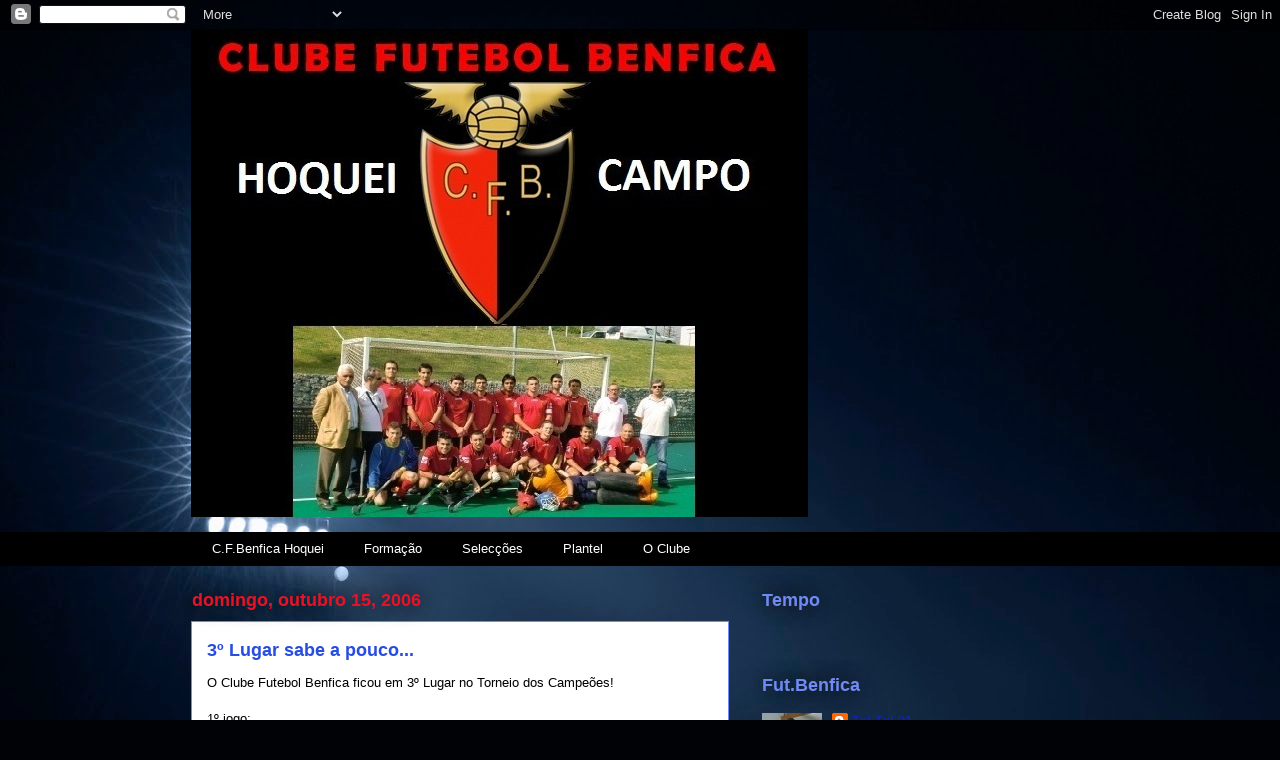

--- FILE ---
content_type: text/html; charset=UTF-8
request_url: http://clubefutebolbenfica.blogspot.com/2006/10/3-lugar-sabe-pouco.html
body_size: 16671
content:
<!DOCTYPE html>
<html class='v2' dir='ltr' lang='pt-PT'>
<head>
<link href='https://www.blogger.com/static/v1/widgets/4128112664-css_bundle_v2.css' rel='stylesheet' type='text/css'/>
<meta content='width=1100' name='viewport'/>
<meta content='text/html; charset=UTF-8' http-equiv='Content-Type'/>
<meta content='blogger' name='generator'/>
<link href='http://clubefutebolbenfica.blogspot.com/favicon.ico' rel='icon' type='image/x-icon'/>
<link href='http://clubefutebolbenfica.blogspot.com/2006/10/3-lugar-sabe-pouco.html' rel='canonical'/>
<link rel="alternate" type="application/atom+xml" title="Clube Futebol Benfica - Atom" href="http://clubefutebolbenfica.blogspot.com/feeds/posts/default" />
<link rel="alternate" type="application/rss+xml" title="Clube Futebol Benfica - RSS" href="http://clubefutebolbenfica.blogspot.com/feeds/posts/default?alt=rss" />
<link rel="service.post" type="application/atom+xml" title="Clube Futebol Benfica - Atom" href="https://www.blogger.com/feeds/10239629/posts/default" />

<link rel="alternate" type="application/atom+xml" title="Clube Futebol Benfica - Atom" href="http://clubefutebolbenfica.blogspot.com/feeds/116094698287361903/comments/default" />
<!--Can't find substitution for tag [blog.ieCssRetrofitLinks]-->
<meta content='http://clubefutebolbenfica.blogspot.com/2006/10/3-lugar-sabe-pouco.html' property='og:url'/>
<meta content='3º Lugar sabe a pouco...' property='og:title'/>
<meta content='O Clube Futebol Benfica ficou em 3º Lugar no Torneio dos Campeões! 1º jogo: U.Lamas 3  Vs Clube Futebol Benfica 2  (Após prolongamento) (Gol...' property='og:description'/>
<title>Clube Futebol Benfica: 3º Lugar sabe a pouco...</title>
<style id='page-skin-1' type='text/css'><!--
/*
-----------------------------------------------
Blogger Template Style
Name:     Awesome Inc.
Designer: Tina Chen
URL:      tinachen.org
----------------------------------------------- */
/* Content
----------------------------------------------- */
body {
font: normal normal 13px Arial, Tahoma, Helvetica, FreeSans, sans-serif;
color: #000000;
background: #010206 url(http://themes.googleusercontent.com/image?id=115xY3AYkhDStCQ1XitmPmApAJ20YJ2uIDCg7ZtCr6Gf2ZFAsbqqBVRNBHitbOjjw1cZy) no-repeat fixed top center /* Credit: sandsun (http://www.istockphoto.com/googleimages.php?id=7944350&platform=blogger) */;
}
html body .content-outer {
min-width: 0;
max-width: 100%;
width: 100%;
}
a:link {
text-decoration: none;
color: #1623a2;
}
a:visited {
text-decoration: none;
color: #000000;
}
a:hover {
text-decoration: underline;
color: #1623a2;
}
.body-fauxcolumn-outer .cap-top {
position: absolute;
z-index: 1;
height: 276px;
width: 100%;
background: transparent none repeat-x scroll top left;
_background-image: none;
}
/* Columns
----------------------------------------------- */
.content-inner {
padding: 0;
}
.header-inner .section {
margin: 0 16px;
}
.tabs-inner .section {
margin: 0 16px;
}
.main-inner {
padding-top: 55px;
}
.main-inner .column-center-inner,
.main-inner .column-left-inner,
.main-inner .column-right-inner {
padding: 0 5px;
}
*+html body .main-inner .column-center-inner {
margin-top: -55px;
}
#layout .main-inner .column-center-inner {
margin-top: 0;
}
/* Header
----------------------------------------------- */
.header-outer {
margin: 0 0 15px 0;
background: transparent none repeat scroll 0 0;
}
.Header h1 {
font: normal normal 40px Arial, Tahoma, Helvetica, FreeSans, sans-serif;
color: #708af2;
text-shadow: 0 0 20px #000000;
}
.Header h1 a {
color: #708af2;
}
.Header .description {
font: normal normal 18px Arial, Tahoma, Helvetica, FreeSans, sans-serif;
color: #ffffff;
}
.header-inner .Header .titlewrapper,
.header-inner .Header .descriptionwrapper {
padding-left: 0;
padding-right: 0;
margin-bottom: 0;
}
.header-inner .Header .titlewrapper {
padding-top: 22px;
}
/* Tabs
----------------------------------------------- */
.tabs-outer {
overflow: hidden;
position: relative;
background: #000000 url(http://www.blogblog.com/1kt/awesomeinc/tabs_gradient_light.png) repeat scroll 0 0;
}
#layout .tabs-outer {
overflow: visible;
}
.tabs-cap-top, .tabs-cap-bottom {
position: absolute;
width: 100%;
border-top: 1px solid #000000;
}
.tabs-cap-bottom {
bottom: 0;
}
.tabs-inner .widget li a {
display: inline-block;
margin: 0;
padding: .6em 1.5em;
font: normal normal 13px Arial, Tahoma, Helvetica, FreeSans, sans-serif;
color: #ffffff;
border-top: 1px solid #000000;
border-bottom: 1px solid #000000;
border-left: 1px solid #000000;
height: 16px;
line-height: 16px;
}
.tabs-inner .widget li:last-child a {
border-right: 1px solid #000000;
}
.tabs-inner .widget li.selected a, .tabs-inner .widget li a:hover {
background: #000000 url(http://www.blogblog.com/1kt/awesomeinc/tabs_gradient_light.png) repeat-x scroll 0 -100px;
color: #ffffff;
}
/* Headings
----------------------------------------------- */
h2 {
font: normal bold 18px Arial, Tahoma, Helvetica, FreeSans, sans-serif;
color: #708af2;
}
/* Widgets
----------------------------------------------- */
.main-inner .section {
margin: 0 27px;
padding: 0;
}
.main-inner .column-left-outer,
.main-inner .column-right-outer {
margin-top: -3.3em;
}
#layout .main-inner .column-left-outer,
#layout .main-inner .column-right-outer {
margin-top: 0;
}
.main-inner .column-left-inner,
.main-inner .column-right-inner {
background: transparent none repeat 0 0;
-moz-box-shadow: 0 0 0 rgba(0, 0, 0, .2);
-webkit-box-shadow: 0 0 0 rgba(0, 0, 0, .2);
-goog-ms-box-shadow: 0 0 0 rgba(0, 0, 0, .2);
box-shadow: 0 0 0 rgba(0, 0, 0, .2);
-moz-border-radius: 0;
-webkit-border-radius: 0;
-goog-ms-border-radius: 0;
border-radius: 0;
}
#layout .main-inner .column-left-inner,
#layout .main-inner .column-right-inner {
margin-top: 0;
}
.sidebar .widget {
font: normal normal 13px Arial, Tahoma, Helvetica, FreeSans, sans-serif;
color: #ffffff;
}
.sidebar .widget a:link {
color: #1623a2;
}
.sidebar .widget a:visited {
color: #bd3f3f;
}
.sidebar .widget a:hover {
color: #1623a2;
}
.sidebar .widget h2 {
text-shadow: 0 0 20px #000000;
}
.main-inner .widget {
background-color: transparent;
border: 1px solid transparent;
padding: 0 0 15px;
margin: 20px -16px;
-moz-box-shadow: 0 0 0 rgba(0, 0, 0, .2);
-webkit-box-shadow: 0 0 0 rgba(0, 0, 0, .2);
-goog-ms-box-shadow: 0 0 0 rgba(0, 0, 0, .2);
box-shadow: 0 0 0 rgba(0, 0, 0, .2);
-moz-border-radius: 0;
-webkit-border-radius: 0;
-goog-ms-border-radius: 0;
border-radius: 0;
}
.main-inner .widget h2 {
margin: 0 -0;
padding: .6em 0 .5em;
border-bottom: 1px solid transparent;
}
.footer-inner .widget h2 {
padding: 0 0 .4em;
border-bottom: 1px solid transparent;
}
.main-inner .widget h2 + div, .footer-inner .widget h2 + div {
border-top: 0 solid transparent;
padding-top: 8px;
}
.main-inner .widget .widget-content {
margin: 0 -0;
padding: 7px 0 0;
}
.main-inner .widget ul, .main-inner .widget #ArchiveList ul.flat {
margin: -8px -15px 0;
padding: 0;
list-style: none;
}
.main-inner .widget #ArchiveList {
margin: -8px 0 0;
}
.main-inner .widget ul li, .main-inner .widget #ArchiveList ul.flat li {
padding: .5em 15px;
text-indent: 0;
color: #ffffff;
border-top: 0 solid transparent;
border-bottom: 1px solid transparent;
}
.main-inner .widget #ArchiveList ul li {
padding-top: .25em;
padding-bottom: .25em;
}
.main-inner .widget ul li:first-child, .main-inner .widget #ArchiveList ul.flat li:first-child {
border-top: none;
}
.main-inner .widget ul li:last-child, .main-inner .widget #ArchiveList ul.flat li:last-child {
border-bottom: none;
}
.post-body {
position: relative;
}
.main-inner .widget .post-body ul {
padding: 0 2.5em;
margin: .5em 0;
list-style: disc;
}
.main-inner .widget .post-body ul li {
padding: 0.25em 0;
margin-bottom: .25em;
color: #000000;
border: none;
}
.footer-inner .widget ul {
padding: 0;
list-style: none;
}
.widget .zippy {
color: #ffffff;
}
/* Posts
----------------------------------------------- */
body .main-inner .Blog {
padding: 0;
margin-bottom: 1em;
background-color: transparent;
border: none;
-moz-box-shadow: 0 0 0 rgba(0, 0, 0, 0);
-webkit-box-shadow: 0 0 0 rgba(0, 0, 0, 0);
-goog-ms-box-shadow: 0 0 0 rgba(0, 0, 0, 0);
box-shadow: 0 0 0 rgba(0, 0, 0, 0);
}
.main-inner .section:last-child .Blog:last-child {
padding: 0;
margin-bottom: 1em;
}
.main-inner .widget h2.date-header {
margin: 0 -15px 1px;
padding: 0 0 0 0;
font: normal bold 18px Arial, Tahoma, Helvetica, FreeSans, sans-serif;
color: #e71325;
background: transparent none no-repeat fixed center center;
border-top: 0 solid transparent;
border-bottom: 1px solid transparent;
-moz-border-radius-topleft: 0;
-moz-border-radius-topright: 0;
-webkit-border-top-left-radius: 0;
-webkit-border-top-right-radius: 0;
border-top-left-radius: 0;
border-top-right-radius: 0;
position: absolute;
bottom: 100%;
left: 0;
text-shadow: 0 0 20px #000000;
}
.main-inner .widget h2.date-header span {
font: normal bold 18px Arial, Tahoma, Helvetica, FreeSans, sans-serif;
display: block;
padding: .5em 15px;
border-left: 0 solid transparent;
border-right: 0 solid transparent;
}
.date-outer {
position: relative;
margin: 55px 0 20px;
padding: 0 15px;
background-color: #ffffff;
border: 1px solid #708af2;
-moz-box-shadow: 0 0 0 rgba(0, 0, 0, .2);
-webkit-box-shadow: 0 0 0 rgba(0, 0, 0, .2);
-goog-ms-box-shadow: 0 0 0 rgba(0, 0, 0, .2);
box-shadow: 0 0 0 rgba(0, 0, 0, .2);
-moz-border-radius: 0;
-webkit-border-radius: 0;
-goog-ms-border-radius: 0;
border-radius: 0;
}
.date-outer:first-child {
margin-top: 0;
}
.date-outer:last-child {
margin-bottom: 0;
-moz-border-radius-bottomleft: 0;
-moz-border-radius-bottomright: 0;
-webkit-border-bottom-left-radius: 0;
-webkit-border-bottom-right-radius: 0;
-goog-ms-border-bottom-left-radius: 0;
-goog-ms-border-bottom-right-radius: 0;
border-bottom-left-radius: 0;
border-bottom-right-radius: 0;
}
.date-posts {
margin: 0 -0;
padding: 0 0;
clear: both;
}
.post-outer, .inline-ad {
border-top: 1px solid #8cabf5;
margin: 0 -0;
padding: 15px 0;
}
.post-outer {
padding-bottom: 10px;
}
.post-outer:first-child {
padding-top: 10px;
border-top: none;
}
.post-outer:last-child, .inline-ad:last-child {
border-bottom: none;
}
.post-body {
position: relative;
}
.post-body img {
padding: 8px;
background: #ffffff;
border: 1px solid #bebebe;
-moz-box-shadow: 0 0 20px rgba(0, 0, 0, .2);
-webkit-box-shadow: 0 0 20px rgba(0, 0, 0, .2);
box-shadow: 0 0 20px rgba(0, 0, 0, .2);
-moz-border-radius: 0;
-webkit-border-radius: 0;
border-radius: 0;
}
h3.post-title, h4 {
font: normal bold 18px Arial, Tahoma, Helvetica, FreeSans, sans-serif;
color: #284de1;
}
h3.post-title a {
font: normal bold 18px Arial, Tahoma, Helvetica, FreeSans, sans-serif;
color: #284de1;
}
h3.post-title a:hover {
color: #1623a2;
text-decoration: underline;
}
.post-header {
margin: 0 0 1em;
}
.post-body {
line-height: 1.4;
}
.post-outer h2 {
color: #000000;
}
.post-footer {
margin: 1.5em 0 0;
}
#blog-pager {
padding: 15px;
font-size: 120%;
background-color: transparent;
border: 1px solid transparent;
-moz-box-shadow: 0 0 0 rgba(0, 0, 0, .2);
-webkit-box-shadow: 0 0 0 rgba(0, 0, 0, .2);
-goog-ms-box-shadow: 0 0 0 rgba(0, 0, 0, .2);
box-shadow: 0 0 0 rgba(0, 0, 0, .2);
-moz-border-radius: 0;
-webkit-border-radius: 0;
-goog-ms-border-radius: 0;
border-radius: 0;
-moz-border-radius-topleft: 0;
-moz-border-radius-topright: 0;
-webkit-border-top-left-radius: 0;
-webkit-border-top-right-radius: 0;
-goog-ms-border-top-left-radius: 0;
-goog-ms-border-top-right-radius: 0;
border-top-left-radius: 0;
border-top-right-radius-topright: 0;
margin-top: 0;
}
.blog-feeds, .post-feeds {
margin: 1em 0;
text-align: center;
color: #ffffff;
}
.blog-feeds a, .post-feeds a {
color: #284de1;
}
.blog-feeds a:visited, .post-feeds a:visited {
color: #001582;
}
.blog-feeds a:hover, .post-feeds a:hover {
color: #284de1;
}
.post-outer .comments {
margin-top: 2em;
}
/* Comments
----------------------------------------------- */
.comments .comments-content .icon.blog-author {
background-repeat: no-repeat;
background-image: url([data-uri]);
}
.comments .comments-content .loadmore a {
border-top: 1px solid #000000;
border-bottom: 1px solid #000000;
}
.comments .continue {
border-top: 2px solid #000000;
}
/* Footer
----------------------------------------------- */
.footer-outer {
margin: -0 0 -1px;
padding: 0 0 0;
color: #ffffff;
overflow: hidden;
}
.footer-fauxborder-left {
border-top: 1px solid transparent;
background: transparent none repeat scroll 0 0;
-moz-box-shadow: 0 0 0 rgba(0, 0, 0, .2);
-webkit-box-shadow: 0 0 0 rgba(0, 0, 0, .2);
-goog-ms-box-shadow: 0 0 0 rgba(0, 0, 0, .2);
box-shadow: 0 0 0 rgba(0, 0, 0, .2);
margin: 0 -0;
}
/* Mobile
----------------------------------------------- */
body.mobile {
background-size: auto;
}
.mobile .body-fauxcolumn-outer {
background: transparent none repeat scroll top left;
}
*+html body.mobile .main-inner .column-center-inner {
margin-top: 0;
}
.mobile .main-inner .widget {
padding: 0 0 15px;
}
.mobile .main-inner .widget h2 + div,
.mobile .footer-inner .widget h2 + div {
border-top: none;
padding-top: 0;
}
.mobile .footer-inner .widget h2 {
padding: 0.5em 0;
border-bottom: none;
}
.mobile .main-inner .widget .widget-content {
margin: 0;
padding: 7px 0 0;
}
.mobile .main-inner .widget ul,
.mobile .main-inner .widget #ArchiveList ul.flat {
margin: 0 -15px 0;
}
.mobile .main-inner .widget h2.date-header {
left: 0;
}
.mobile .date-header span {
padding: 0.4em 0;
}
.mobile .date-outer:first-child {
margin-bottom: 0;
border: 1px solid #708af2;
-moz-border-radius-topleft: 0;
-moz-border-radius-topright: 0;
-webkit-border-top-left-radius: 0;
-webkit-border-top-right-radius: 0;
-goog-ms-border-top-left-radius: 0;
-goog-ms-border-top-right-radius: 0;
border-top-left-radius: 0;
border-top-right-radius: 0;
}
.mobile .date-outer {
border-color: #708af2;
border-width: 0 1px 1px;
}
.mobile .date-outer:last-child {
margin-bottom: 0;
}
.mobile .main-inner {
padding: 0;
}
.mobile .header-inner .section {
margin: 0;
}
.mobile .post-outer, .mobile .inline-ad {
padding: 5px 0;
}
.mobile .tabs-inner .section {
margin: 0 10px;
}
.mobile .main-inner .widget h2 {
margin: 0;
padding: 0;
}
.mobile .main-inner .widget h2.date-header span {
padding: 0;
}
.mobile .main-inner .widget .widget-content {
margin: 0;
padding: 7px 0 0;
}
.mobile #blog-pager {
border: 1px solid transparent;
background: transparent none repeat scroll 0 0;
}
.mobile .main-inner .column-left-inner,
.mobile .main-inner .column-right-inner {
background: transparent none repeat 0 0;
-moz-box-shadow: none;
-webkit-box-shadow: none;
-goog-ms-box-shadow: none;
box-shadow: none;
}
.mobile .date-posts {
margin: 0;
padding: 0;
}
.mobile .footer-fauxborder-left {
margin: 0;
border-top: inherit;
}
.mobile .main-inner .section:last-child .Blog:last-child {
margin-bottom: 0;
}
.mobile-index-contents {
color: #000000;
}
.mobile .mobile-link-button {
background: #1623a2 url(http://www.blogblog.com/1kt/awesomeinc/tabs_gradient_light.png) repeat scroll 0 0;
}
.mobile-link-button a:link, .mobile-link-button a:visited {
color: #ffffff;
}
.mobile .tabs-inner .PageList .widget-content {
background: transparent;
border-top: 1px solid;
border-color: #000000;
color: #ffffff;
}
.mobile .tabs-inner .PageList .widget-content .pagelist-arrow {
border-left: 1px solid #000000;
}

--></style>
<style id='template-skin-1' type='text/css'><!--
body {
min-width: 930px;
}
.content-outer, .content-fauxcolumn-outer, .region-inner {
min-width: 930px;
max-width: 930px;
_width: 930px;
}
.main-inner .columns {
padding-left: 0px;
padding-right: 360px;
}
.main-inner .fauxcolumn-center-outer {
left: 0px;
right: 360px;
/* IE6 does not respect left and right together */
_width: expression(this.parentNode.offsetWidth -
parseInt("0px") -
parseInt("360px") + 'px');
}
.main-inner .fauxcolumn-left-outer {
width: 0px;
}
.main-inner .fauxcolumn-right-outer {
width: 360px;
}
.main-inner .column-left-outer {
width: 0px;
right: 100%;
margin-left: -0px;
}
.main-inner .column-right-outer {
width: 360px;
margin-right: -360px;
}
#layout {
min-width: 0;
}
#layout .content-outer {
min-width: 0;
width: 800px;
}
#layout .region-inner {
min-width: 0;
width: auto;
}
body#layout div.add_widget {
padding: 8px;
}
body#layout div.add_widget a {
margin-left: 32px;
}
--></style>
<style>
    body {background-image:url(http\:\/\/themes.googleusercontent.com\/image?id=115xY3AYkhDStCQ1XitmPmApAJ20YJ2uIDCg7ZtCr6Gf2ZFAsbqqBVRNBHitbOjjw1cZy);}
    
@media (max-width: 200px) { body {background-image:url(http\:\/\/themes.googleusercontent.com\/image?id=115xY3AYkhDStCQ1XitmPmApAJ20YJ2uIDCg7ZtCr6Gf2ZFAsbqqBVRNBHitbOjjw1cZy&options=w200);}}
@media (max-width: 400px) and (min-width: 201px) { body {background-image:url(http\:\/\/themes.googleusercontent.com\/image?id=115xY3AYkhDStCQ1XitmPmApAJ20YJ2uIDCg7ZtCr6Gf2ZFAsbqqBVRNBHitbOjjw1cZy&options=w400);}}
@media (max-width: 800px) and (min-width: 401px) { body {background-image:url(http\:\/\/themes.googleusercontent.com\/image?id=115xY3AYkhDStCQ1XitmPmApAJ20YJ2uIDCg7ZtCr6Gf2ZFAsbqqBVRNBHitbOjjw1cZy&options=w800);}}
@media (max-width: 1200px) and (min-width: 801px) { body {background-image:url(http\:\/\/themes.googleusercontent.com\/image?id=115xY3AYkhDStCQ1XitmPmApAJ20YJ2uIDCg7ZtCr6Gf2ZFAsbqqBVRNBHitbOjjw1cZy&options=w1200);}}
/* Last tag covers anything over one higher than the previous max-size cap. */
@media (min-width: 1201px) { body {background-image:url(http\:\/\/themes.googleusercontent.com\/image?id=115xY3AYkhDStCQ1XitmPmApAJ20YJ2uIDCg7ZtCr6Gf2ZFAsbqqBVRNBHitbOjjw1cZy&options=w1600);}}
  </style>
<link href='https://www.blogger.com/dyn-css/authorization.css?targetBlogID=10239629&amp;zx=542bad90-b8da-41ca-8716-3e30a8d13839' media='none' onload='if(media!=&#39;all&#39;)media=&#39;all&#39;' rel='stylesheet'/><noscript><link href='https://www.blogger.com/dyn-css/authorization.css?targetBlogID=10239629&amp;zx=542bad90-b8da-41ca-8716-3e30a8d13839' rel='stylesheet'/></noscript>
<meta name='google-adsense-platform-account' content='ca-host-pub-1556223355139109'/>
<meta name='google-adsense-platform-domain' content='blogspot.com'/>

</head>
<body class='loading variant-icy'>
<div class='navbar section' id='navbar' name='Navbar'><div class='widget Navbar' data-version='1' id='Navbar1'><script type="text/javascript">
    function setAttributeOnload(object, attribute, val) {
      if(window.addEventListener) {
        window.addEventListener('load',
          function(){ object[attribute] = val; }, false);
      } else {
        window.attachEvent('onload', function(){ object[attribute] = val; });
      }
    }
  </script>
<div id="navbar-iframe-container"></div>
<script type="text/javascript" src="https://apis.google.com/js/platform.js"></script>
<script type="text/javascript">
      gapi.load("gapi.iframes:gapi.iframes.style.bubble", function() {
        if (gapi.iframes && gapi.iframes.getContext) {
          gapi.iframes.getContext().openChild({
              url: 'https://www.blogger.com/navbar/10239629?po\x3d116094698287361903\x26origin\x3dhttp://clubefutebolbenfica.blogspot.com',
              where: document.getElementById("navbar-iframe-container"),
              id: "navbar-iframe"
          });
        }
      });
    </script><script type="text/javascript">
(function() {
var script = document.createElement('script');
script.type = 'text/javascript';
script.src = '//pagead2.googlesyndication.com/pagead/js/google_top_exp.js';
var head = document.getElementsByTagName('head')[0];
if (head) {
head.appendChild(script);
}})();
</script>
</div></div>
<div class='body-fauxcolumns'>
<div class='fauxcolumn-outer body-fauxcolumn-outer'>
<div class='cap-top'>
<div class='cap-left'></div>
<div class='cap-right'></div>
</div>
<div class='fauxborder-left'>
<div class='fauxborder-right'></div>
<div class='fauxcolumn-inner'>
</div>
</div>
<div class='cap-bottom'>
<div class='cap-left'></div>
<div class='cap-right'></div>
</div>
</div>
</div>
<div class='content'>
<div class='content-fauxcolumns'>
<div class='fauxcolumn-outer content-fauxcolumn-outer'>
<div class='cap-top'>
<div class='cap-left'></div>
<div class='cap-right'></div>
</div>
<div class='fauxborder-left'>
<div class='fauxborder-right'></div>
<div class='fauxcolumn-inner'>
</div>
</div>
<div class='cap-bottom'>
<div class='cap-left'></div>
<div class='cap-right'></div>
</div>
</div>
</div>
<div class='content-outer'>
<div class='content-cap-top cap-top'>
<div class='cap-left'></div>
<div class='cap-right'></div>
</div>
<div class='fauxborder-left content-fauxborder-left'>
<div class='fauxborder-right content-fauxborder-right'></div>
<div class='content-inner'>
<header>
<div class='header-outer'>
<div class='header-cap-top cap-top'>
<div class='cap-left'></div>
<div class='cap-right'></div>
</div>
<div class='fauxborder-left header-fauxborder-left'>
<div class='fauxborder-right header-fauxborder-right'></div>
<div class='region-inner header-inner'>
<div class='header section' id='header' name='Cabeçalho'><div class='widget Header' data-version='1' id='Header1'>
<div id='header-inner'>
<a href='http://clubefutebolbenfica.blogspot.com/' style='display: block'>
<img alt='Clube Futebol Benfica' height='487px; ' id='Header1_headerimg' src='https://blogger.googleusercontent.com/img/b/R29vZ2xl/AVvXsEiyja5ZUjgZSSa_Ax58XxlafGzAr1syazvGhDDP-F_swT4BDFbips9g3rXv7gwH5ao_o40tBHRE6Brprd_zhzqk1OufB4wCeG-4-YyP9o6JtwbgaXdsskjJ2gNNx7CaNqlAQJJfeg/s1600/CFB.jpg' style='display: block' width='617px; '/>
</a>
</div>
</div></div>
</div>
</div>
<div class='header-cap-bottom cap-bottom'>
<div class='cap-left'></div>
<div class='cap-right'></div>
</div>
</div>
</header>
<div class='tabs-outer'>
<div class='tabs-cap-top cap-top'>
<div class='cap-left'></div>
<div class='cap-right'></div>
</div>
<div class='fauxborder-left tabs-fauxborder-left'>
<div class='fauxborder-right tabs-fauxborder-right'></div>
<div class='region-inner tabs-inner'>
<div class='tabs section' id='crosscol' name='Entre colunas'><div class='widget PageList' data-version='1' id='PageList1'>
<h2>Páginas</h2>
<div class='widget-content'>
<ul>
<li>
<a href='http://clubefutebolbenfica.blogspot.com/'>C.F.Benfica Hoquei</a>
</li>
<li>
<a href='http://clubefutebolbenfica.blogspot.com/p/formacao.html'>Formação</a>
</li>
<li>
<a href='http://clubefutebolbenfica.blogspot.com/p/seleccoes.html'>Selecções</a>
</li>
<li>
<a href='http://clubefutebolbenfica.blogspot.com/p/plantel_16.html'>Plantel</a>
</li>
<li>
<a href='http://clubefutebolbenfica.blogspot.com/p/o-clube.html'>O Clube</a>
</li>
</ul>
<div class='clear'></div>
</div>
</div></div>
<div class='tabs no-items section' id='crosscol-overflow' name='Cross-Column 2'></div>
</div>
</div>
<div class='tabs-cap-bottom cap-bottom'>
<div class='cap-left'></div>
<div class='cap-right'></div>
</div>
</div>
<div class='main-outer'>
<div class='main-cap-top cap-top'>
<div class='cap-left'></div>
<div class='cap-right'></div>
</div>
<div class='fauxborder-left main-fauxborder-left'>
<div class='fauxborder-right main-fauxborder-right'></div>
<div class='region-inner main-inner'>
<div class='columns fauxcolumns'>
<div class='fauxcolumn-outer fauxcolumn-center-outer'>
<div class='cap-top'>
<div class='cap-left'></div>
<div class='cap-right'></div>
</div>
<div class='fauxborder-left'>
<div class='fauxborder-right'></div>
<div class='fauxcolumn-inner'>
</div>
</div>
<div class='cap-bottom'>
<div class='cap-left'></div>
<div class='cap-right'></div>
</div>
</div>
<div class='fauxcolumn-outer fauxcolumn-left-outer'>
<div class='cap-top'>
<div class='cap-left'></div>
<div class='cap-right'></div>
</div>
<div class='fauxborder-left'>
<div class='fauxborder-right'></div>
<div class='fauxcolumn-inner'>
</div>
</div>
<div class='cap-bottom'>
<div class='cap-left'></div>
<div class='cap-right'></div>
</div>
</div>
<div class='fauxcolumn-outer fauxcolumn-right-outer'>
<div class='cap-top'>
<div class='cap-left'></div>
<div class='cap-right'></div>
</div>
<div class='fauxborder-left'>
<div class='fauxborder-right'></div>
<div class='fauxcolumn-inner'>
</div>
</div>
<div class='cap-bottom'>
<div class='cap-left'></div>
<div class='cap-right'></div>
</div>
</div>
<!-- corrects IE6 width calculation -->
<div class='columns-inner'>
<div class='column-center-outer'>
<div class='column-center-inner'>
<div class='main section' id='main' name='Principal'><div class='widget Blog' data-version='1' id='Blog1'>
<div class='blog-posts hfeed'>

          <div class="date-outer">
        
<h2 class='date-header'><span>domingo, outubro 15, 2006</span></h2>

          <div class="date-posts">
        
<div class='post-outer'>
<div class='post hentry uncustomized-post-template' itemprop='blogPost' itemscope='itemscope' itemtype='http://schema.org/BlogPosting'>
<meta content='10239629' itemprop='blogId'/>
<meta content='116094698287361903' itemprop='postId'/>
<a name='116094698287361903'></a>
<h3 class='post-title entry-title' itemprop='name'>
3º Lugar sabe a pouco...
</h3>
<div class='post-header'>
<div class='post-header-line-1'></div>
</div>
<div class='post-body entry-content' id='post-body-116094698287361903' itemprop='description articleBody'>
O Clube Futebol Benfica ficou em 3º Lugar no Torneio dos Campeões!<br /><br />1º jogo:<br /><br /><strong>U.Lamas 3</strong> Vs <span style="color:#ff0000;"><strong>Clube Futebol Benfica 2</strong></span> (Após prolongamento)<br /><strong><em>(Golos CFB: Pélé e Rui Graça)</em></strong><br /><br />Vergonhoso...Desde que estou no Fut.Benfica nao me lembro de ser tao roubado.<br />O Fut.Benfica fez uma muito boa exibiçao e o U.Lamas apenas conseguiu ganhar o jogo com os arbitros a ajudar.<br />O Fut. Benfica nos primeiros 20m esteve sempre no meio campo adversario, construindo boas jogadas mas nunca traduzindo essas jogadas em golo. A partir da meia hora ate final da primeira parte o U.Lamas equilibrou o jogo mas o resultado nao se alterou ate ao intervalo.<br />Intervalo 0-0<br />Na segunda parte o Fut.Benfica consegue adiantar-se no marcador atraves de Pélé, mas o U.Lamas respondeu bem e passado 10m do golo sofrido consegue fazer o golo da igualdade.<br />O jogo termina empatado 1.1<br />Na primeira parte do prolongamento surge o primeiro escandalo da equipa de arbitragem.<br />No segundo golo do lamas um jogador finta o nosso Guarda-Redes por fora das 4 linhas, o mesmo olha para o arbitro, que estava na linha de fundo (onde a bola saiu) e no maximo a 5 metros da jogada, pensado que este ia apitar por a bola ter saido de campo mas o arbitro NADA FEZ e deixou seguir a jogada que acabou em golo pondo o resultado em 2-1.<br />Rui Graça pouco depois atraves de um canto curto consegue repor a igualdade.<br />Intervalo prolongamento 2.2<br />Na segunda parte estava reservado mais um erro da equipa de arbitragem e que da a vitoria ao U.Lamas.<br />Remate do jogador Lamas, o nosso guarda redes defende, confusao na area com 2 jogadores do Lamas a volta do nosso guarda redes, quando os nossos defesas estao a chegar para tentar cortar o lance, um jogador do Lamas "lembra-se" de ajeitar a bola com o pé para poder sticar e....GOLO! nao sera preciso dizer que o arbitro NADA VIU.<br /><br />Quero focar que a meio do jogo depois de um jogador do Lamas ter sido fintado, o mesmo agride o jogador do Fut. Benfica que o finta e o arbitro a poucos metros de distancia nada fez, mas logo a seguir diz que viu o que aconteceu...!?Inacreditavel...<br /><br />Nao estou a ser tendencioso, quem la esteve viu o que aconteceu e foi surreal, o Campeao Nacional teve mesmo a "Estrelinha?" de Campeao.<br /><br />2º jogo (3º e 4º lugar)<br /><br /><strong><span style="color:#ff0000;">Clube Futebol Benfica 5</span> Vs<span style="color:#000000;"> Lousada 1</span></strong><br /><strong><em>(Golos CFB: Rogério Ramos (3) Pélé e Rui Graça)</em></strong><br /><strong><em></em></strong><br />Segundo jogo, a imagem do que aconteceu no primeiro jogo o Fut. Benfica conseguiu entrar bem no jogo e ao intervalo ja ganhava por 4-0. Primeiro golo, boa jogada de contra ataque, Diogo com um defesa pela frente passa a bola por cima do Stick do jogador Lousada para o centro da area onde Rogerio Ramos apareceu e com toda a calma do Mundo inaugurou o marcador.<br />Segundo golo, depois de um canto mal marcado a bola cai no meio da area e Rogerio Ramos no meio da confusao Stica a figura mas com muita potencia e deu em golo (o Guarda redes do lousada ficou mal "na fotografia"), o hat trick surge num remate a entrada da area nao dando qualquer hipotese ao Redes adversario. O ultimo golo da primeira parte pertence a Rui Graça, depois de uma boa jogada individual de Diogo o mesmo é travado em falta dentro da area, Penalti! Rui Graça nao desperdiça e fixava o resultado da primeira parte.<br />Intervalo 4.0<br />Na segunda parte o Lousada entrou muito melhor, dispos de muitos cantos curtos e em 2 deles, um vai ao poste e outro da golo.<br />Mas pouco depois do golo Diogo mais uma vez numa jogada de contra ataque consegue dar para Pélé dentro da area e este mesmo com a oposiçao de um defesa e do Guarda Redes adversario consegue encostar e fazer o 5.1.<br />Ate ao Fim o Lousada tentou reduzir a desvantagem mas o resultado nao mais se alterou.<br /><br />Foi um terceiro lugar que soube a pouco pelo que aconteceu no primeiro jogo, tivemos bem visto serem os 2 primeiros jogos que a equipa disputou este ano, mas apesar de ja termos deixado boas indicaçoes do que podemos fazer ainda temos muito que mudar e que melhorar.<br /><br />O vencedor do Torneio foi o Ac. Espinho que na final venceu o U.Lamas por 2.1, depois da Supertaça o Espinho vence mais um trofeu e mais um vez contra o Lamas.
<div style='clear: both;'></div>
</div>
<div class='post-footer'>
<div class='post-footer-line post-footer-line-1'>
<span class='post-author vcard'>
Publicada por
<span class='fn' itemprop='author' itemscope='itemscope' itemtype='http://schema.org/Person'>
<meta content='https://www.blogger.com/profile/15266725531587381179' itemprop='url'/>
<a class='g-profile' href='https://www.blogger.com/profile/15266725531587381179' rel='author' title='author profile'>
<span itemprop='name'>Txi-Txi 21</span>
</a>
</span>
</span>
<span class='post-timestamp'>
à(s)
<meta content='http://clubefutebolbenfica.blogspot.com/2006/10/3-lugar-sabe-pouco.html' itemprop='url'/>
<a class='timestamp-link' href='http://clubefutebolbenfica.blogspot.com/2006/10/3-lugar-sabe-pouco.html' rel='bookmark' title='permanent link'><abbr class='published' itemprop='datePublished' title='2006-10-15T21:37:00+01:00'>10/15/2006 09:37:00 p.m.</abbr></a>
</span>
<span class='post-comment-link'>
</span>
<span class='post-icons'>
</span>
<div class='post-share-buttons goog-inline-block'>
</div>
</div>
<div class='post-footer-line post-footer-line-2'>
<span class='post-labels'>
</span>
</div>
<div class='post-footer-line post-footer-line-3'>
<span class='post-location'>
</span>
</div>
</div>
</div>
<div class='comments' id='comments'>
<a name='comments'></a>
<h4>6 comentários:</h4>
<div id='Blog1_comments-block-wrapper'>
<dl class='avatar-comment-indent' id='comments-block'>
<dt class='comment-author ' id='c116094810393307065'>
<a name='c116094810393307065'></a>
<div class="avatar-image-container avatar-stock"><span dir="ltr"><img src="//resources.blogblog.com/img/blank.gif" width="35" height="35" alt="" title="An&oacute;nimo">

</span></div>
Anónimo
disse...
</dt>
<dd class='comment-body' id='Blog1_cmt-116094810393307065'>
<p>
1º Jogo<BR/><BR/>Axei k foi um jogo quase sp com 1 sentido e k mt vezes n concretizamos devido a uma arbitragem "inteligente".O lamas teve momentos nomeadamente no fim da segunda parte altura em k o fofo ja se encontrava um bocado gasto fisicamente e em k ja tinha falhado algumas oportunidades mt reais de golo.Fica a nota para um jogo bastante positivo por parte do fofo e uma ekipa do lamas mt nervosa e com a tal "estrelinha?".<BR/><BR/>2º Jogo<BR/><BR/>Primeira parte impecavel por parte do fofo com 4 golos e o lousada a demonstrar a sua juventude,na segunda parte o fofo teve uma atitude compreensivel n sendo talvez a mais correcta enkostando-se um pouco ao resultado,controlando este durante o resto do jogo.<BR/><BR/>Em resumo<BR/><BR/>Um torneio de pre-epoca interessante,e mt bom para observar as ekipas por parte dos treinadores,uma ideia a continuar,mas de perferencia com outra organizacao pois é inadmissivel organizar-se um torneio e n ter balnearios suficientes para todas as ekipas,n ha condicoes n se organiza ou entao organiza kem tiver condicoes.Em relacao as arbitragens n compreendo como e possivel existirem arbitros internacionais,que demoram muito tempo a reagir e determinadas vezes reagem para o lado da ekipa k mais protestar apesar de verem o que aconteceu e n agirem,como e o caso de agressoes a 5 metros em que os proprios admitem que viram o k aconteceu.Por isso senhores arbitros vamos la a ter mais algum respeito n so pelos jogadores como por voces proprios,pois com atitudes dessas so demonstram k nem se ker dao valor a voces proprios enkuanto pessoas.
</p>
</dd>
<dd class='comment-footer'>
<span class='comment-timestamp'>
<a href='http://clubefutebolbenfica.blogspot.com/2006/10/3-lugar-sabe-pouco.html?showComment=1160948100000#c116094810393307065' title='comment permalink'>
15/10/06 10:35 p.m.
</a>
<span class='item-control blog-admin pid-676135236'>
<a class='comment-delete' href='https://www.blogger.com/comment/delete/10239629/116094810393307065' title='Eliminar comentário'>
<img src='https://resources.blogblog.com/img/icon_delete13.gif'/>
</a>
</span>
</span>
</dd>
<dt class='comment-author ' id='c116094872752360510'>
<a name='c116094872752360510'></a>
<div class="avatar-image-container avatar-stock"><span dir="ltr"><img src="//resources.blogblog.com/img/blank.gif" width="35" height="35" alt="" title="An&oacute;nimo">

</span></div>
Anónimo
disse...
</dt>
<dd class='comment-body' id='Blog1_cmt-116094872752360510'>
<p>
Concordo plenamente pelo que foi dito so' que falta realçar no jogo do lamas que o 1ºgolo tb e' irregular pois nao existe kk penalty mas sim canto curto.. temos de nos habituar pessoal que no Norte vamos ser sempre empurrados, prejudicados, roubadas....e' triste :x
</p>
</dd>
<dd class='comment-footer'>
<span class='comment-timestamp'>
<a href='http://clubefutebolbenfica.blogspot.com/2006/10/3-lugar-sabe-pouco.html?showComment=1160948700000#c116094872752360510' title='comment permalink'>
15/10/06 10:45 p.m.
</a>
<span class='item-control blog-admin pid-676135236'>
<a class='comment-delete' href='https://www.blogger.com/comment/delete/10239629/116094872752360510' title='Eliminar comentário'>
<img src='https://resources.blogblog.com/img/icon_delete13.gif'/>
</a>
</span>
</span>
</dd>
<dt class='comment-author ' id='c116094973679935108'>
<a name='c116094973679935108'></a>
<div class="avatar-image-container avatar-stock"><span dir="ltr"><img src="//resources.blogblog.com/img/blank.gif" width="35" height="35" alt="" title="An&oacute;nimo">

</span></div>
Anónimo
disse...
</dt>
<dd class='comment-body' id='Blog1_cmt-116094973679935108'>
<p>
De facto, assim sabe mm a pouco... É pena q continuem a acontecer este tipo de coisas, mas o que interessa é o valor q a equipa (mais uma vez) demonstrou ter!<BR/><BR/>Quero expressar aqui o meu orgulho de adepta e amiga! Fico à espera de vos poder ver em acção! ;)<BR/><BR/>Bora lá fofó!<BR/><BR/>Um bjo p tds,<BR/>Sónia
</p>
</dd>
<dd class='comment-footer'>
<span class='comment-timestamp'>
<a href='http://clubefutebolbenfica.blogspot.com/2006/10/3-lugar-sabe-pouco.html?showComment=1160949720000#c116094973679935108' title='comment permalink'>
15/10/06 11:02 p.m.
</a>
<span class='item-control blog-admin pid-676135236'>
<a class='comment-delete' href='https://www.blogger.com/comment/delete/10239629/116094973679935108' title='Eliminar comentário'>
<img src='https://resources.blogblog.com/img/icon_delete13.gif'/>
</a>
</span>
</span>
</dd>
<dt class='comment-author ' id='c116098893340694401'>
<a name='c116098893340694401'></a>
<div class="avatar-image-container avatar-stock"><span dir="ltr"><img src="//resources.blogblog.com/img/blank.gif" width="35" height="35" alt="" title="An&oacute;nimo">

</span></div>
Anónimo
disse...
</dt>
<dd class='comment-body' id='Blog1_cmt-116098893340694401'>
<p>
Pois é. As coisas são assim mesmo, para se ganhar , não basta jogar melhor e merecer, tem de se ter algo mais, fico a aguardar com alguma curiosidade, os comentários do ilustre comentador das notícias de certos jornais, para ver se ele acha que mais uma vez os árbitos estiveram em bom plano....<BR/>Apesar de tudo vamos continuar a lutar pelas vitórias, que estão cocerteza ao nosso alcance.<BR/><BR/>Parabéns a todos <BR/>Força Fófó.<BR/><BR/>Parabéns ao Espinho pela vitória<BR/><BR/>Sidónio Nobre
</p>
</dd>
<dd class='comment-footer'>
<span class='comment-timestamp'>
<a href='http://clubefutebolbenfica.blogspot.com/2006/10/3-lugar-sabe-pouco.html?showComment=1160988900000#c116098893340694401' title='comment permalink'>
16/10/06 9:55 a.m.
</a>
<span class='item-control blog-admin pid-676135236'>
<a class='comment-delete' href='https://www.blogger.com/comment/delete/10239629/116098893340694401' title='Eliminar comentário'>
<img src='https://resources.blogblog.com/img/icon_delete13.gif'/>
</a>
</span>
</span>
</dd>
<dt class='comment-author ' id='c116222201249810107'>
<a name='c116222201249810107'></a>
<div class="avatar-image-container avatar-stock"><span dir="ltr"><img src="//resources.blogblog.com/img/blank.gif" width="35" height="35" alt="" title="An&oacute;nimo">

</span></div>
Anónimo
disse...
</dt>
<dd class='comment-body' id='Blog1_cmt-116222201249810107'>
<p>
"...um jogador do Lamas "lembra-se" de ajeitar a bola com o pé para poder sticar e....GOLO! nao sera preciso dizer que o arbitro NADA VIU."<BR/><BR/>Boas,<BR/><BR/>Não foi um jogador do Lamas mas sim o Zinho. Em segundo lugar também tenho a ideia que a bola tocou no pé, mas daí até dizeres a frase "lembra-se de ajeitar a bola com o pé", tem juízo. <BR/><BR/>Um Abraço para o Pessoal do Fofo, principalmente para os meus colegas de Selecção. <BR/><BR/>Zinho
</p>
</dd>
<dd class='comment-footer'>
<span class='comment-timestamp'>
<a href='http://clubefutebolbenfica.blogspot.com/2006/10/3-lugar-sabe-pouco.html?showComment=1162221960000#c116222201249810107' title='comment permalink'>
30/10/06 3:26 p.m.
</a>
<span class='item-control blog-admin pid-676135236'>
<a class='comment-delete' href='https://www.blogger.com/comment/delete/10239629/116222201249810107' title='Eliminar comentário'>
<img src='https://resources.blogblog.com/img/icon_delete13.gif'/>
</a>
</span>
</span>
</dd>
<dt class='comment-author ' id='c116222201843418038'>
<a name='c116222201843418038'></a>
<div class="avatar-image-container avatar-stock"><span dir="ltr"><img src="//resources.blogblog.com/img/blank.gif" width="35" height="35" alt="" title="An&oacute;nimo">

</span></div>
Anónimo
disse...
</dt>
<dd class='comment-body' id='Blog1_cmt-116222201843418038'>
<p>
"...um jogador do Lamas "lembra-se" de ajeitar a bola com o pé para poder sticar e....GOLO! nao sera preciso dizer que o arbitro NADA VIU."<BR/><BR/>Boas,<BR/><BR/>Não foi um jogador do Lamas mas sim o Zinho. Em segundo lugar também tenho a ideia que a bola tocou no pé, mas daí até dizeres a frase "lembra-se de ajeitar a bola com o pé", tem juízo. <BR/><BR/>Um Abraço para o Pessoal do Fofo, principalmente para os meus colegas de Selecção. <BR/><BR/>Zinho
</p>
</dd>
<dd class='comment-footer'>
<span class='comment-timestamp'>
<a href='http://clubefutebolbenfica.blogspot.com/2006/10/3-lugar-sabe-pouco.html?showComment=1162221960001#c116222201843418038' title='comment permalink'>
30/10/06 3:26 p.m.
</a>
<span class='item-control blog-admin pid-676135236'>
<a class='comment-delete' href='https://www.blogger.com/comment/delete/10239629/116222201843418038' title='Eliminar comentário'>
<img src='https://resources.blogblog.com/img/icon_delete13.gif'/>
</a>
</span>
</span>
</dd>
</dl>
</div>
<p class='comment-footer'>
<a href='https://www.blogger.com/comment/fullpage/post/10239629/116094698287361903' onclick=''>Enviar um comentário</a>
</p>
</div>
</div>

        </div></div>
      
</div>
<div class='blog-pager' id='blog-pager'>
<span id='blog-pager-newer-link'>
<a class='blog-pager-newer-link' href='http://clubefutebolbenfica.blogspot.com/2006/10/taa-governador-civil.html' id='Blog1_blog-pager-newer-link' title='Mensagem mais recente'>Mensagem mais recente</a>
</span>
<span id='blog-pager-older-link'>
<a class='blog-pager-older-link' href='http://clubefutebolbenfica.blogspot.com/2006/10/torneio-dos-campees.html' id='Blog1_blog-pager-older-link' title='Mensagem antiga'>Mensagem antiga</a>
</span>
<a class='home-link' href='http://clubefutebolbenfica.blogspot.com/'>Página inicial</a>
</div>
<div class='clear'></div>
<div class='post-feeds'>
<div class='feed-links'>
Subscrever:
<a class='feed-link' href='http://clubefutebolbenfica.blogspot.com/feeds/116094698287361903/comments/default' target='_blank' type='application/atom+xml'>Enviar feedback (Atom)</a>
</div>
</div>
</div></div>
</div>
</div>
<div class='column-left-outer'>
<div class='column-left-inner'>
<aside>
</aside>
</div>
</div>
<div class='column-right-outer'>
<div class='column-right-inner'>
<aside>
<div class='sidebar section' id='sidebar-right-1'><div class='widget HTML' data-version='1' id='HTML1'>
<h2 class='title'>Tempo</h2>
<div class='widget-content'>
<script type="text/javascript" src="http://cdn.widgetserver.com/syndication/subscriber/InsertWidget.js"></script><script type="text/javascript">if (WIDGETBOX) WIDGETBOX.renderWidget('f815ba82-b66e-41d6-b080-b51aa9d50dd7');</script><noscript>Get the <a href="http://www.widgetbox.com/widget/weather2">Weather Widget</a> widget and many other <a href="http://www.widgetbox.com/">great free widgets</a> at <a href="http://www.widgetbox.com">Widgetbox</a>! Not seeing a widget? (<a href="http://docs.widgetbox.com/using-widgets/installing-widgets/why-cant-i-see-my-widget/">More info</a>)</noscript>
</div>
<div class='clear'></div>
</div><div class='widget Profile' data-version='1' id='Profile1'>
<h2>Fut.Benfica</h2>
<div class='widget-content'>
<a href='https://www.blogger.com/profile/15266725531587381179'><img alt='A minha foto' class='profile-img' height='80' src='//blogger.googleusercontent.com/img/b/R29vZ2xl/AVvXsEjnotX2Vo1ktJmBwdF6UCjCDLk9D3om_f4n5wQrO7VBxUVCwPEKtcAuWJET_WmJGpMK3sQw-nGw5qmLPSo6RhsYe8aPxnSmXOo6UfYRyiw1136w20RDE1KM3rT-mMdvNvg/s220/Img054.jpg' width='60'/></a>
<dl class='profile-datablock'>
<dt class='profile-data'>
<a class='profile-name-link g-profile' href='https://www.blogger.com/profile/15266725531587381179' rel='author' style='background-image: url(//www.blogger.com/img/logo-16.png);'>
Txi-Txi 21
</a>
</dt>
</dl>
<a class='profile-link' href='https://www.blogger.com/profile/15266725531587381179' rel='author'>Ver o meu perfil completo</a>
<div class='clear'></div>
</div>
</div></div>
<table border='0' cellpadding='0' cellspacing='0' class='section-columns columns-2'>
<tbody>
<tr>
<td class='first columns-cell'>
<div class='sidebar section' id='sidebar-right-2-1'><div class='widget Text' data-version='1' id='Text2'>
<h2 class='title'>Classificação H.Campo 2013/2014</h2>
<div class='widget-content'>
<b><span style="color:#ff0000;">Clube Futebol Benfica</span></b><br/><br/>AD Lousada<br/><br/>CFU Lamas<br/><br/>Sport CP<br/><br/>GD Carris<br/><br/>GD Viso<br/><br/>Lisbon Casuals HC<br/><br/>Camir<br/>
</div>
<div class='clear'></div>
</div><div class='widget Stats' data-version='1' id='Stats1'>
<h2>Visitas</h2>
<div class='widget-content'>
<div id='Stats1_content' style='display: none;'>
<span class='counter-wrapper graph-counter-wrapper' id='Stats1_totalCount'>
</span>
<div class='clear'></div>
</div>
</div>
</div><div class='widget Image' data-version='1' id='Image1'>
<div class='widget-content'>
<img alt='' height='138' id='Image1_img' src='https://blogger.googleusercontent.com/img/b/R29vZ2xl/AVvXsEhV_7E33UG3CPGFUKFbtB8wdIBKcyYXGdRf4ULgnhODmQxYSpyLJdL8koyDsUTQ8w5N-PJNISALPI0THNCfJThxn3TyOFH2ic9HzyYMpYzCSnuCCUJ9CKXC7nNAJFCPjGrsysUBRg/s240/p.JPG' width='240'/>
<br/>
</div>
<div class='clear'></div>
</div><div class='widget Followers' data-version='1' id='Followers1'>
<h2 class='title'>Seguidores</h2>
<div class='widget-content'>
<div id='Followers1-wrapper'>
<div style='margin-right:2px;'>
<div><script type="text/javascript" src="https://apis.google.com/js/platform.js"></script>
<div id="followers-iframe-container"></div>
<script type="text/javascript">
    window.followersIframe = null;
    function followersIframeOpen(url) {
      gapi.load("gapi.iframes", function() {
        if (gapi.iframes && gapi.iframes.getContext) {
          window.followersIframe = gapi.iframes.getContext().openChild({
            url: url,
            where: document.getElementById("followers-iframe-container"),
            messageHandlersFilter: gapi.iframes.CROSS_ORIGIN_IFRAMES_FILTER,
            messageHandlers: {
              '_ready': function(obj) {
                window.followersIframe.getIframeEl().height = obj.height;
              },
              'reset': function() {
                window.followersIframe.close();
                followersIframeOpen("https://www.blogger.com/followers/frame/10239629?colors\x3dCgt0cmFuc3BhcmVudBILdHJhbnNwYXJlbnQaByMwMDAwMDAiByMxNjIzYTIqByMwMDAwMDAyByM3MDhhZjI6ByMwMDAwMDBCByMxNjIzYTJKByNmZmZmZmZSByMxNjIzYTJaC3RyYW5zcGFyZW50\x26pageSize\x3d21\x26hl\x3dpt-PT\x26origin\x3dhttp://clubefutebolbenfica.blogspot.com");
              },
              'open': function(url) {
                window.followersIframe.close();
                followersIframeOpen(url);
              }
            }
          });
        }
      });
    }
    followersIframeOpen("https://www.blogger.com/followers/frame/10239629?colors\x3dCgt0cmFuc3BhcmVudBILdHJhbnNwYXJlbnQaByMwMDAwMDAiByMxNjIzYTIqByMwMDAwMDAyByM3MDhhZjI6ByMwMDAwMDBCByMxNjIzYTJKByNmZmZmZmZSByMxNjIzYTJaC3RyYW5zcGFyZW50\x26pageSize\x3d21\x26hl\x3dpt-PT\x26origin\x3dhttp://clubefutebolbenfica.blogspot.com");
  </script></div>
</div>
</div>
<div class='clear'></div>
</div>
</div></div>
</td>
<td class='columns-cell'>
<div class='sidebar section' id='sidebar-right-2-2'><div class='widget Text' data-version='1' id='Text1'>
<h2 class='title'>Melhores Marcadores H.Campo 2013/2014</h2>
<div class='widget-content'>
-<br/>
</div>
<div class='clear'></div>
</div><div class='widget Text' data-version='1' id='Text4'>
<h2 class='title'>Melhores Marcadores Hoquei de Sala</h2>
<div class='widget-content'>
-<br/>
</div>
<div class='clear'></div>
</div><div class='widget LinkList' data-version='1' id='LinkList1'>
<h2>Links</h2>
<div class='widget-content'>
<ul>
<li><a href='http://www.cfbenfica.com/'>Site C.F.Benfica</a></li>
<li><a href='http://www.fphoquei.pt/'>FP Hoquei</a></li>
<li><a href='http://www.aaehoquei.com/'>AA Espinho</a></li>
<li><a href='http://obloguedolousada.blogspot.com/'>AD Lousada</a></li>
<li><a href='http://www.gdviso.com/'>GD Viso</a></li>
<li><a href='http://hoqueiuniaodelamas.blogspot.pt/'>U.Lamas</a></li>
<li><a href='http://lisboncasualshockeyclub.eu/default.aspx'>Lisbon Casuals</a></li>
<li><a href='http://www.camirokey.blogspot.com/'>Camir</a></li>
<li><a href='http://www.scporto.com/'>Sport Clube do Porto</a></li>
</ul>
<div class='clear'></div>
</div>
</div><div class='widget BlogArchive' data-version='1' id='BlogArchive1'>
<h2>Arquivo do blogue</h2>
<div class='widget-content'>
<div id='ArchiveList'>
<div id='BlogArchive1_ArchiveList'>
<ul class='hierarchy'>
<li class='archivedate collapsed'>
<a class='toggle' href='javascript:void(0)'>
<span class='zippy'>

        &#9658;&#160;
      
</span>
</a>
<a class='post-count-link' href='http://clubefutebolbenfica.blogspot.com/2013/'>
2013
</a>
<span class='post-count' dir='ltr'>(16)</span>
<ul class='hierarchy'>
<li class='archivedate collapsed'>
<a class='toggle' href='javascript:void(0)'>
<span class='zippy'>

        &#9658;&#160;
      
</span>
</a>
<a class='post-count-link' href='http://clubefutebolbenfica.blogspot.com/2013/07/'>
julho 2013
</a>
<span class='post-count' dir='ltr'>(2)</span>
</li>
</ul>
<ul class='hierarchy'>
<li class='archivedate collapsed'>
<a class='toggle' href='javascript:void(0)'>
<span class='zippy'>

        &#9658;&#160;
      
</span>
</a>
<a class='post-count-link' href='http://clubefutebolbenfica.blogspot.com/2013/06/'>
junho 2013
</a>
<span class='post-count' dir='ltr'>(4)</span>
</li>
</ul>
<ul class='hierarchy'>
<li class='archivedate collapsed'>
<a class='toggle' href='javascript:void(0)'>
<span class='zippy'>

        &#9658;&#160;
      
</span>
</a>
<a class='post-count-link' href='http://clubefutebolbenfica.blogspot.com/2013/05/'>
maio 2013
</a>
<span class='post-count' dir='ltr'>(2)</span>
</li>
</ul>
<ul class='hierarchy'>
<li class='archivedate collapsed'>
<a class='toggle' href='javascript:void(0)'>
<span class='zippy'>

        &#9658;&#160;
      
</span>
</a>
<a class='post-count-link' href='http://clubefutebolbenfica.blogspot.com/2013/04/'>
abril 2013
</a>
<span class='post-count' dir='ltr'>(2)</span>
</li>
</ul>
<ul class='hierarchy'>
<li class='archivedate collapsed'>
<a class='toggle' href='javascript:void(0)'>
<span class='zippy'>

        &#9658;&#160;
      
</span>
</a>
<a class='post-count-link' href='http://clubefutebolbenfica.blogspot.com/2013/03/'>
março 2013
</a>
<span class='post-count' dir='ltr'>(2)</span>
</li>
</ul>
<ul class='hierarchy'>
<li class='archivedate collapsed'>
<a class='toggle' href='javascript:void(0)'>
<span class='zippy'>

        &#9658;&#160;
      
</span>
</a>
<a class='post-count-link' href='http://clubefutebolbenfica.blogspot.com/2013/02/'>
fevereiro 2013
</a>
<span class='post-count' dir='ltr'>(4)</span>
</li>
</ul>
</li>
</ul>
<ul class='hierarchy'>
<li class='archivedate collapsed'>
<a class='toggle' href='javascript:void(0)'>
<span class='zippy'>

        &#9658;&#160;
      
</span>
</a>
<a class='post-count-link' href='http://clubefutebolbenfica.blogspot.com/2012/'>
2012
</a>
<span class='post-count' dir='ltr'>(34)</span>
<ul class='hierarchy'>
<li class='archivedate collapsed'>
<a class='toggle' href='javascript:void(0)'>
<span class='zippy'>

        &#9658;&#160;
      
</span>
</a>
<a class='post-count-link' href='http://clubefutebolbenfica.blogspot.com/2012/12/'>
dezembro 2012
</a>
<span class='post-count' dir='ltr'>(4)</span>
</li>
</ul>
<ul class='hierarchy'>
<li class='archivedate collapsed'>
<a class='toggle' href='javascript:void(0)'>
<span class='zippy'>

        &#9658;&#160;
      
</span>
</a>
<a class='post-count-link' href='http://clubefutebolbenfica.blogspot.com/2012/11/'>
novembro 2012
</a>
<span class='post-count' dir='ltr'>(2)</span>
</li>
</ul>
<ul class='hierarchy'>
<li class='archivedate collapsed'>
<a class='toggle' href='javascript:void(0)'>
<span class='zippy'>

        &#9658;&#160;
      
</span>
</a>
<a class='post-count-link' href='http://clubefutebolbenfica.blogspot.com/2012/10/'>
outubro 2012
</a>
<span class='post-count' dir='ltr'>(4)</span>
</li>
</ul>
<ul class='hierarchy'>
<li class='archivedate collapsed'>
<a class='toggle' href='javascript:void(0)'>
<span class='zippy'>

        &#9658;&#160;
      
</span>
</a>
<a class='post-count-link' href='http://clubefutebolbenfica.blogspot.com/2012/09/'>
setembro 2012
</a>
<span class='post-count' dir='ltr'>(2)</span>
</li>
</ul>
<ul class='hierarchy'>
<li class='archivedate collapsed'>
<a class='toggle' href='javascript:void(0)'>
<span class='zippy'>

        &#9658;&#160;
      
</span>
</a>
<a class='post-count-link' href='http://clubefutebolbenfica.blogspot.com/2012/08/'>
agosto 2012
</a>
<span class='post-count' dir='ltr'>(1)</span>
</li>
</ul>
<ul class='hierarchy'>
<li class='archivedate collapsed'>
<a class='toggle' href='javascript:void(0)'>
<span class='zippy'>

        &#9658;&#160;
      
</span>
</a>
<a class='post-count-link' href='http://clubefutebolbenfica.blogspot.com/2012/06/'>
junho 2012
</a>
<span class='post-count' dir='ltr'>(4)</span>
</li>
</ul>
<ul class='hierarchy'>
<li class='archivedate collapsed'>
<a class='toggle' href='javascript:void(0)'>
<span class='zippy'>

        &#9658;&#160;
      
</span>
</a>
<a class='post-count-link' href='http://clubefutebolbenfica.blogspot.com/2012/05/'>
maio 2012
</a>
<span class='post-count' dir='ltr'>(4)</span>
</li>
</ul>
<ul class='hierarchy'>
<li class='archivedate collapsed'>
<a class='toggle' href='javascript:void(0)'>
<span class='zippy'>

        &#9658;&#160;
      
</span>
</a>
<a class='post-count-link' href='http://clubefutebolbenfica.blogspot.com/2012/04/'>
abril 2012
</a>
<span class='post-count' dir='ltr'>(4)</span>
</li>
</ul>
<ul class='hierarchy'>
<li class='archivedate collapsed'>
<a class='toggle' href='javascript:void(0)'>
<span class='zippy'>

        &#9658;&#160;
      
</span>
</a>
<a class='post-count-link' href='http://clubefutebolbenfica.blogspot.com/2012/03/'>
março 2012
</a>
<span class='post-count' dir='ltr'>(2)</span>
</li>
</ul>
<ul class='hierarchy'>
<li class='archivedate collapsed'>
<a class='toggle' href='javascript:void(0)'>
<span class='zippy'>

        &#9658;&#160;
      
</span>
</a>
<a class='post-count-link' href='http://clubefutebolbenfica.blogspot.com/2012/02/'>
fevereiro 2012
</a>
<span class='post-count' dir='ltr'>(3)</span>
</li>
</ul>
<ul class='hierarchy'>
<li class='archivedate collapsed'>
<a class='toggle' href='javascript:void(0)'>
<span class='zippy'>

        &#9658;&#160;
      
</span>
</a>
<a class='post-count-link' href='http://clubefutebolbenfica.blogspot.com/2012/01/'>
janeiro 2012
</a>
<span class='post-count' dir='ltr'>(4)</span>
</li>
</ul>
</li>
</ul>
<ul class='hierarchy'>
<li class='archivedate collapsed'>
<a class='toggle' href='javascript:void(0)'>
<span class='zippy'>

        &#9658;&#160;
      
</span>
</a>
<a class='post-count-link' href='http://clubefutebolbenfica.blogspot.com/2011/'>
2011
</a>
<span class='post-count' dir='ltr'>(47)</span>
<ul class='hierarchy'>
<li class='archivedate collapsed'>
<a class='toggle' href='javascript:void(0)'>
<span class='zippy'>

        &#9658;&#160;
      
</span>
</a>
<a class='post-count-link' href='http://clubefutebolbenfica.blogspot.com/2011/12/'>
dezembro 2011
</a>
<span class='post-count' dir='ltr'>(4)</span>
</li>
</ul>
<ul class='hierarchy'>
<li class='archivedate collapsed'>
<a class='toggle' href='javascript:void(0)'>
<span class='zippy'>

        &#9658;&#160;
      
</span>
</a>
<a class='post-count-link' href='http://clubefutebolbenfica.blogspot.com/2011/11/'>
novembro 2011
</a>
<span class='post-count' dir='ltr'>(3)</span>
</li>
</ul>
<ul class='hierarchy'>
<li class='archivedate collapsed'>
<a class='toggle' href='javascript:void(0)'>
<span class='zippy'>

        &#9658;&#160;
      
</span>
</a>
<a class='post-count-link' href='http://clubefutebolbenfica.blogspot.com/2011/10/'>
outubro 2011
</a>
<span class='post-count' dir='ltr'>(3)</span>
</li>
</ul>
<ul class='hierarchy'>
<li class='archivedate collapsed'>
<a class='toggle' href='javascript:void(0)'>
<span class='zippy'>

        &#9658;&#160;
      
</span>
</a>
<a class='post-count-link' href='http://clubefutebolbenfica.blogspot.com/2011/09/'>
setembro 2011
</a>
<span class='post-count' dir='ltr'>(2)</span>
</li>
</ul>
<ul class='hierarchy'>
<li class='archivedate collapsed'>
<a class='toggle' href='javascript:void(0)'>
<span class='zippy'>

        &#9658;&#160;
      
</span>
</a>
<a class='post-count-link' href='http://clubefutebolbenfica.blogspot.com/2011/06/'>
junho 2011
</a>
<span class='post-count' dir='ltr'>(2)</span>
</li>
</ul>
<ul class='hierarchy'>
<li class='archivedate collapsed'>
<a class='toggle' href='javascript:void(0)'>
<span class='zippy'>

        &#9658;&#160;
      
</span>
</a>
<a class='post-count-link' href='http://clubefutebolbenfica.blogspot.com/2011/05/'>
maio 2011
</a>
<span class='post-count' dir='ltr'>(6)</span>
</li>
</ul>
<ul class='hierarchy'>
<li class='archivedate collapsed'>
<a class='toggle' href='javascript:void(0)'>
<span class='zippy'>

        &#9658;&#160;
      
</span>
</a>
<a class='post-count-link' href='http://clubefutebolbenfica.blogspot.com/2011/04/'>
abril 2011
</a>
<span class='post-count' dir='ltr'>(7)</span>
</li>
</ul>
<ul class='hierarchy'>
<li class='archivedate collapsed'>
<a class='toggle' href='javascript:void(0)'>
<span class='zippy'>

        &#9658;&#160;
      
</span>
</a>
<a class='post-count-link' href='http://clubefutebolbenfica.blogspot.com/2011/03/'>
março 2011
</a>
<span class='post-count' dir='ltr'>(5)</span>
</li>
</ul>
<ul class='hierarchy'>
<li class='archivedate collapsed'>
<a class='toggle' href='javascript:void(0)'>
<span class='zippy'>

        &#9658;&#160;
      
</span>
</a>
<a class='post-count-link' href='http://clubefutebolbenfica.blogspot.com/2011/02/'>
fevereiro 2011
</a>
<span class='post-count' dir='ltr'>(9)</span>
</li>
</ul>
<ul class='hierarchy'>
<li class='archivedate collapsed'>
<a class='toggle' href='javascript:void(0)'>
<span class='zippy'>

        &#9658;&#160;
      
</span>
</a>
<a class='post-count-link' href='http://clubefutebolbenfica.blogspot.com/2011/01/'>
janeiro 2011
</a>
<span class='post-count' dir='ltr'>(6)</span>
</li>
</ul>
</li>
</ul>
<ul class='hierarchy'>
<li class='archivedate collapsed'>
<a class='toggle' href='javascript:void(0)'>
<span class='zippy'>

        &#9658;&#160;
      
</span>
</a>
<a class='post-count-link' href='http://clubefutebolbenfica.blogspot.com/2010/'>
2010
</a>
<span class='post-count' dir='ltr'>(70)</span>
<ul class='hierarchy'>
<li class='archivedate collapsed'>
<a class='toggle' href='javascript:void(0)'>
<span class='zippy'>

        &#9658;&#160;
      
</span>
</a>
<a class='post-count-link' href='http://clubefutebolbenfica.blogspot.com/2010/12/'>
dezembro 2010
</a>
<span class='post-count' dir='ltr'>(7)</span>
</li>
</ul>
<ul class='hierarchy'>
<li class='archivedate collapsed'>
<a class='toggle' href='javascript:void(0)'>
<span class='zippy'>

        &#9658;&#160;
      
</span>
</a>
<a class='post-count-link' href='http://clubefutebolbenfica.blogspot.com/2010/11/'>
novembro 2010
</a>
<span class='post-count' dir='ltr'>(7)</span>
</li>
</ul>
<ul class='hierarchy'>
<li class='archivedate collapsed'>
<a class='toggle' href='javascript:void(0)'>
<span class='zippy'>

        &#9658;&#160;
      
</span>
</a>
<a class='post-count-link' href='http://clubefutebolbenfica.blogspot.com/2010/10/'>
outubro 2010
</a>
<span class='post-count' dir='ltr'>(11)</span>
</li>
</ul>
<ul class='hierarchy'>
<li class='archivedate collapsed'>
<a class='toggle' href='javascript:void(0)'>
<span class='zippy'>

        &#9658;&#160;
      
</span>
</a>
<a class='post-count-link' href='http://clubefutebolbenfica.blogspot.com/2010/09/'>
setembro 2010
</a>
<span class='post-count' dir='ltr'>(6)</span>
</li>
</ul>
<ul class='hierarchy'>
<li class='archivedate collapsed'>
<a class='toggle' href='javascript:void(0)'>
<span class='zippy'>

        &#9658;&#160;
      
</span>
</a>
<a class='post-count-link' href='http://clubefutebolbenfica.blogspot.com/2010/08/'>
agosto 2010
</a>
<span class='post-count' dir='ltr'>(2)</span>
</li>
</ul>
<ul class='hierarchy'>
<li class='archivedate collapsed'>
<a class='toggle' href='javascript:void(0)'>
<span class='zippy'>

        &#9658;&#160;
      
</span>
</a>
<a class='post-count-link' href='http://clubefutebolbenfica.blogspot.com/2010/07/'>
julho 2010
</a>
<span class='post-count' dir='ltr'>(3)</span>
</li>
</ul>
<ul class='hierarchy'>
<li class='archivedate collapsed'>
<a class='toggle' href='javascript:void(0)'>
<span class='zippy'>

        &#9658;&#160;
      
</span>
</a>
<a class='post-count-link' href='http://clubefutebolbenfica.blogspot.com/2010/06/'>
junho 2010
</a>
<span class='post-count' dir='ltr'>(8)</span>
</li>
</ul>
<ul class='hierarchy'>
<li class='archivedate collapsed'>
<a class='toggle' href='javascript:void(0)'>
<span class='zippy'>

        &#9658;&#160;
      
</span>
</a>
<a class='post-count-link' href='http://clubefutebolbenfica.blogspot.com/2010/05/'>
maio 2010
</a>
<span class='post-count' dir='ltr'>(3)</span>
</li>
</ul>
<ul class='hierarchy'>
<li class='archivedate collapsed'>
<a class='toggle' href='javascript:void(0)'>
<span class='zippy'>

        &#9658;&#160;
      
</span>
</a>
<a class='post-count-link' href='http://clubefutebolbenfica.blogspot.com/2010/04/'>
abril 2010
</a>
<span class='post-count' dir='ltr'>(5)</span>
</li>
</ul>
<ul class='hierarchy'>
<li class='archivedate collapsed'>
<a class='toggle' href='javascript:void(0)'>
<span class='zippy'>

        &#9658;&#160;
      
</span>
</a>
<a class='post-count-link' href='http://clubefutebolbenfica.blogspot.com/2010/03/'>
março 2010
</a>
<span class='post-count' dir='ltr'>(9)</span>
</li>
</ul>
<ul class='hierarchy'>
<li class='archivedate collapsed'>
<a class='toggle' href='javascript:void(0)'>
<span class='zippy'>

        &#9658;&#160;
      
</span>
</a>
<a class='post-count-link' href='http://clubefutebolbenfica.blogspot.com/2010/02/'>
fevereiro 2010
</a>
<span class='post-count' dir='ltr'>(5)</span>
</li>
</ul>
<ul class='hierarchy'>
<li class='archivedate collapsed'>
<a class='toggle' href='javascript:void(0)'>
<span class='zippy'>

        &#9658;&#160;
      
</span>
</a>
<a class='post-count-link' href='http://clubefutebolbenfica.blogspot.com/2010/01/'>
janeiro 2010
</a>
<span class='post-count' dir='ltr'>(4)</span>
</li>
</ul>
</li>
</ul>
<ul class='hierarchy'>
<li class='archivedate collapsed'>
<a class='toggle' href='javascript:void(0)'>
<span class='zippy'>

        &#9658;&#160;
      
</span>
</a>
<a class='post-count-link' href='http://clubefutebolbenfica.blogspot.com/2009/'>
2009
</a>
<span class='post-count' dir='ltr'>(88)</span>
<ul class='hierarchy'>
<li class='archivedate collapsed'>
<a class='toggle' href='javascript:void(0)'>
<span class='zippy'>

        &#9658;&#160;
      
</span>
</a>
<a class='post-count-link' href='http://clubefutebolbenfica.blogspot.com/2009/12/'>
dezembro 2009
</a>
<span class='post-count' dir='ltr'>(7)</span>
</li>
</ul>
<ul class='hierarchy'>
<li class='archivedate collapsed'>
<a class='toggle' href='javascript:void(0)'>
<span class='zippy'>

        &#9658;&#160;
      
</span>
</a>
<a class='post-count-link' href='http://clubefutebolbenfica.blogspot.com/2009/11/'>
novembro 2009
</a>
<span class='post-count' dir='ltr'>(4)</span>
</li>
</ul>
<ul class='hierarchy'>
<li class='archivedate collapsed'>
<a class='toggle' href='javascript:void(0)'>
<span class='zippy'>

        &#9658;&#160;
      
</span>
</a>
<a class='post-count-link' href='http://clubefutebolbenfica.blogspot.com/2009/10/'>
outubro 2009
</a>
<span class='post-count' dir='ltr'>(4)</span>
</li>
</ul>
<ul class='hierarchy'>
<li class='archivedate collapsed'>
<a class='toggle' href='javascript:void(0)'>
<span class='zippy'>

        &#9658;&#160;
      
</span>
</a>
<a class='post-count-link' href='http://clubefutebolbenfica.blogspot.com/2009/09/'>
setembro 2009
</a>
<span class='post-count' dir='ltr'>(4)</span>
</li>
</ul>
<ul class='hierarchy'>
<li class='archivedate collapsed'>
<a class='toggle' href='javascript:void(0)'>
<span class='zippy'>

        &#9658;&#160;
      
</span>
</a>
<a class='post-count-link' href='http://clubefutebolbenfica.blogspot.com/2009/07/'>
julho 2009
</a>
<span class='post-count' dir='ltr'>(8)</span>
</li>
</ul>
<ul class='hierarchy'>
<li class='archivedate collapsed'>
<a class='toggle' href='javascript:void(0)'>
<span class='zippy'>

        &#9658;&#160;
      
</span>
</a>
<a class='post-count-link' href='http://clubefutebolbenfica.blogspot.com/2009/06/'>
junho 2009
</a>
<span class='post-count' dir='ltr'>(9)</span>
</li>
</ul>
<ul class='hierarchy'>
<li class='archivedate collapsed'>
<a class='toggle' href='javascript:void(0)'>
<span class='zippy'>

        &#9658;&#160;
      
</span>
</a>
<a class='post-count-link' href='http://clubefutebolbenfica.blogspot.com/2009/05/'>
maio 2009
</a>
<span class='post-count' dir='ltr'>(10)</span>
</li>
</ul>
<ul class='hierarchy'>
<li class='archivedate collapsed'>
<a class='toggle' href='javascript:void(0)'>
<span class='zippy'>

        &#9658;&#160;
      
</span>
</a>
<a class='post-count-link' href='http://clubefutebolbenfica.blogspot.com/2009/04/'>
abril 2009
</a>
<span class='post-count' dir='ltr'>(8)</span>
</li>
</ul>
<ul class='hierarchy'>
<li class='archivedate collapsed'>
<a class='toggle' href='javascript:void(0)'>
<span class='zippy'>

        &#9658;&#160;
      
</span>
</a>
<a class='post-count-link' href='http://clubefutebolbenfica.blogspot.com/2009/03/'>
março 2009
</a>
<span class='post-count' dir='ltr'>(10)</span>
</li>
</ul>
<ul class='hierarchy'>
<li class='archivedate collapsed'>
<a class='toggle' href='javascript:void(0)'>
<span class='zippy'>

        &#9658;&#160;
      
</span>
</a>
<a class='post-count-link' href='http://clubefutebolbenfica.blogspot.com/2009/02/'>
fevereiro 2009
</a>
<span class='post-count' dir='ltr'>(6)</span>
</li>
</ul>
<ul class='hierarchy'>
<li class='archivedate collapsed'>
<a class='toggle' href='javascript:void(0)'>
<span class='zippy'>

        &#9658;&#160;
      
</span>
</a>
<a class='post-count-link' href='http://clubefutebolbenfica.blogspot.com/2009/01/'>
janeiro 2009
</a>
<span class='post-count' dir='ltr'>(18)</span>
</li>
</ul>
</li>
</ul>
<ul class='hierarchy'>
<li class='archivedate collapsed'>
<a class='toggle' href='javascript:void(0)'>
<span class='zippy'>

        &#9658;&#160;
      
</span>
</a>
<a class='post-count-link' href='http://clubefutebolbenfica.blogspot.com/2008/'>
2008
</a>
<span class='post-count' dir='ltr'>(76)</span>
<ul class='hierarchy'>
<li class='archivedate collapsed'>
<a class='toggle' href='javascript:void(0)'>
<span class='zippy'>

        &#9658;&#160;
      
</span>
</a>
<a class='post-count-link' href='http://clubefutebolbenfica.blogspot.com/2008/12/'>
dezembro 2008
</a>
<span class='post-count' dir='ltr'>(11)</span>
</li>
</ul>
<ul class='hierarchy'>
<li class='archivedate collapsed'>
<a class='toggle' href='javascript:void(0)'>
<span class='zippy'>

        &#9658;&#160;
      
</span>
</a>
<a class='post-count-link' href='http://clubefutebolbenfica.blogspot.com/2008/11/'>
novembro 2008
</a>
<span class='post-count' dir='ltr'>(7)</span>
</li>
</ul>
<ul class='hierarchy'>
<li class='archivedate collapsed'>
<a class='toggle' href='javascript:void(0)'>
<span class='zippy'>

        &#9658;&#160;
      
</span>
</a>
<a class='post-count-link' href='http://clubefutebolbenfica.blogspot.com/2008/10/'>
outubro 2008
</a>
<span class='post-count' dir='ltr'>(6)</span>
</li>
</ul>
<ul class='hierarchy'>
<li class='archivedate collapsed'>
<a class='toggle' href='javascript:void(0)'>
<span class='zippy'>

        &#9658;&#160;
      
</span>
</a>
<a class='post-count-link' href='http://clubefutebolbenfica.blogspot.com/2008/09/'>
setembro 2008
</a>
<span class='post-count' dir='ltr'>(10)</span>
</li>
</ul>
<ul class='hierarchy'>
<li class='archivedate collapsed'>
<a class='toggle' href='javascript:void(0)'>
<span class='zippy'>

        &#9658;&#160;
      
</span>
</a>
<a class='post-count-link' href='http://clubefutebolbenfica.blogspot.com/2008/07/'>
julho 2008
</a>
<span class='post-count' dir='ltr'>(8)</span>
</li>
</ul>
<ul class='hierarchy'>
<li class='archivedate collapsed'>
<a class='toggle' href='javascript:void(0)'>
<span class='zippy'>

        &#9658;&#160;
      
</span>
</a>
<a class='post-count-link' href='http://clubefutebolbenfica.blogspot.com/2008/06/'>
junho 2008
</a>
<span class='post-count' dir='ltr'>(6)</span>
</li>
</ul>
<ul class='hierarchy'>
<li class='archivedate collapsed'>
<a class='toggle' href='javascript:void(0)'>
<span class='zippy'>

        &#9658;&#160;
      
</span>
</a>
<a class='post-count-link' href='http://clubefutebolbenfica.blogspot.com/2008/05/'>
maio 2008
</a>
<span class='post-count' dir='ltr'>(9)</span>
</li>
</ul>
<ul class='hierarchy'>
<li class='archivedate collapsed'>
<a class='toggle' href='javascript:void(0)'>
<span class='zippy'>

        &#9658;&#160;
      
</span>
</a>
<a class='post-count-link' href='http://clubefutebolbenfica.blogspot.com/2008/04/'>
abril 2008
</a>
<span class='post-count' dir='ltr'>(10)</span>
</li>
</ul>
<ul class='hierarchy'>
<li class='archivedate collapsed'>
<a class='toggle' href='javascript:void(0)'>
<span class='zippy'>

        &#9658;&#160;
      
</span>
</a>
<a class='post-count-link' href='http://clubefutebolbenfica.blogspot.com/2008/03/'>
março 2008
</a>
<span class='post-count' dir='ltr'>(4)</span>
</li>
</ul>
<ul class='hierarchy'>
<li class='archivedate collapsed'>
<a class='toggle' href='javascript:void(0)'>
<span class='zippy'>

        &#9658;&#160;
      
</span>
</a>
<a class='post-count-link' href='http://clubefutebolbenfica.blogspot.com/2008/02/'>
fevereiro 2008
</a>
<span class='post-count' dir='ltr'>(2)</span>
</li>
</ul>
<ul class='hierarchy'>
<li class='archivedate collapsed'>
<a class='toggle' href='javascript:void(0)'>
<span class='zippy'>

        &#9658;&#160;
      
</span>
</a>
<a class='post-count-link' href='http://clubefutebolbenfica.blogspot.com/2008/01/'>
janeiro 2008
</a>
<span class='post-count' dir='ltr'>(3)</span>
</li>
</ul>
</li>
</ul>
<ul class='hierarchy'>
<li class='archivedate collapsed'>
<a class='toggle' href='javascript:void(0)'>
<span class='zippy'>

        &#9658;&#160;
      
</span>
</a>
<a class='post-count-link' href='http://clubefutebolbenfica.blogspot.com/2007/'>
2007
</a>
<span class='post-count' dir='ltr'>(105)</span>
<ul class='hierarchy'>
<li class='archivedate collapsed'>
<a class='toggle' href='javascript:void(0)'>
<span class='zippy'>

        &#9658;&#160;
      
</span>
</a>
<a class='post-count-link' href='http://clubefutebolbenfica.blogspot.com/2007/12/'>
dezembro 2007
</a>
<span class='post-count' dir='ltr'>(11)</span>
</li>
</ul>
<ul class='hierarchy'>
<li class='archivedate collapsed'>
<a class='toggle' href='javascript:void(0)'>
<span class='zippy'>

        &#9658;&#160;
      
</span>
</a>
<a class='post-count-link' href='http://clubefutebolbenfica.blogspot.com/2007/11/'>
novembro 2007
</a>
<span class='post-count' dir='ltr'>(8)</span>
</li>
</ul>
<ul class='hierarchy'>
<li class='archivedate collapsed'>
<a class='toggle' href='javascript:void(0)'>
<span class='zippy'>

        &#9658;&#160;
      
</span>
</a>
<a class='post-count-link' href='http://clubefutebolbenfica.blogspot.com/2007/10/'>
outubro 2007
</a>
<span class='post-count' dir='ltr'>(6)</span>
</li>
</ul>
<ul class='hierarchy'>
<li class='archivedate collapsed'>
<a class='toggle' href='javascript:void(0)'>
<span class='zippy'>

        &#9658;&#160;
      
</span>
</a>
<a class='post-count-link' href='http://clubefutebolbenfica.blogspot.com/2007/09/'>
setembro 2007
</a>
<span class='post-count' dir='ltr'>(8)</span>
</li>
</ul>
<ul class='hierarchy'>
<li class='archivedate collapsed'>
<a class='toggle' href='javascript:void(0)'>
<span class='zippy'>

        &#9658;&#160;
      
</span>
</a>
<a class='post-count-link' href='http://clubefutebolbenfica.blogspot.com/2007/08/'>
agosto 2007
</a>
<span class='post-count' dir='ltr'>(1)</span>
</li>
</ul>
<ul class='hierarchy'>
<li class='archivedate collapsed'>
<a class='toggle' href='javascript:void(0)'>
<span class='zippy'>

        &#9658;&#160;
      
</span>
</a>
<a class='post-count-link' href='http://clubefutebolbenfica.blogspot.com/2007/07/'>
julho 2007
</a>
<span class='post-count' dir='ltr'>(3)</span>
</li>
</ul>
<ul class='hierarchy'>
<li class='archivedate collapsed'>
<a class='toggle' href='javascript:void(0)'>
<span class='zippy'>

        &#9658;&#160;
      
</span>
</a>
<a class='post-count-link' href='http://clubefutebolbenfica.blogspot.com/2007/06/'>
junho 2007
</a>
<span class='post-count' dir='ltr'>(10)</span>
</li>
</ul>
<ul class='hierarchy'>
<li class='archivedate collapsed'>
<a class='toggle' href='javascript:void(0)'>
<span class='zippy'>

        &#9658;&#160;
      
</span>
</a>
<a class='post-count-link' href='http://clubefutebolbenfica.blogspot.com/2007/05/'>
maio 2007
</a>
<span class='post-count' dir='ltr'>(7)</span>
</li>
</ul>
<ul class='hierarchy'>
<li class='archivedate collapsed'>
<a class='toggle' href='javascript:void(0)'>
<span class='zippy'>

        &#9658;&#160;
      
</span>
</a>
<a class='post-count-link' href='http://clubefutebolbenfica.blogspot.com/2007/04/'>
abril 2007
</a>
<span class='post-count' dir='ltr'>(10)</span>
</li>
</ul>
<ul class='hierarchy'>
<li class='archivedate collapsed'>
<a class='toggle' href='javascript:void(0)'>
<span class='zippy'>

        &#9658;&#160;
      
</span>
</a>
<a class='post-count-link' href='http://clubefutebolbenfica.blogspot.com/2007/03/'>
março 2007
</a>
<span class='post-count' dir='ltr'>(15)</span>
</li>
</ul>
<ul class='hierarchy'>
<li class='archivedate collapsed'>
<a class='toggle' href='javascript:void(0)'>
<span class='zippy'>

        &#9658;&#160;
      
</span>
</a>
<a class='post-count-link' href='http://clubefutebolbenfica.blogspot.com/2007/02/'>
fevereiro 2007
</a>
<span class='post-count' dir='ltr'>(15)</span>
</li>
</ul>
<ul class='hierarchy'>
<li class='archivedate collapsed'>
<a class='toggle' href='javascript:void(0)'>
<span class='zippy'>

        &#9658;&#160;
      
</span>
</a>
<a class='post-count-link' href='http://clubefutebolbenfica.blogspot.com/2007/01/'>
janeiro 2007
</a>
<span class='post-count' dir='ltr'>(11)</span>
</li>
</ul>
</li>
</ul>
<ul class='hierarchy'>
<li class='archivedate expanded'>
<a class='toggle' href='javascript:void(0)'>
<span class='zippy toggle-open'>

        &#9660;&#160;
      
</span>
</a>
<a class='post-count-link' href='http://clubefutebolbenfica.blogspot.com/2006/'>
2006
</a>
<span class='post-count' dir='ltr'>(106)</span>
<ul class='hierarchy'>
<li class='archivedate collapsed'>
<a class='toggle' href='javascript:void(0)'>
<span class='zippy'>

        &#9658;&#160;
      
</span>
</a>
<a class='post-count-link' href='http://clubefutebolbenfica.blogspot.com/2006/12/'>
dezembro 2006
</a>
<span class='post-count' dir='ltr'>(4)</span>
</li>
</ul>
<ul class='hierarchy'>
<li class='archivedate collapsed'>
<a class='toggle' href='javascript:void(0)'>
<span class='zippy'>

        &#9658;&#160;
      
</span>
</a>
<a class='post-count-link' href='http://clubefutebolbenfica.blogspot.com/2006/11/'>
novembro 2006
</a>
<span class='post-count' dir='ltr'>(11)</span>
</li>
</ul>
<ul class='hierarchy'>
<li class='archivedate expanded'>
<a class='toggle' href='javascript:void(0)'>
<span class='zippy toggle-open'>

        &#9660;&#160;
      
</span>
</a>
<a class='post-count-link' href='http://clubefutebolbenfica.blogspot.com/2006/10/'>
outubro 2006
</a>
<span class='post-count' dir='ltr'>(11)</span>
<ul class='posts'>
<li><a href='http://clubefutebolbenfica.blogspot.com/2006/10/futbenfica-em-vantagem-na-1-mo.html'>Fut.Benfica em vantagem na 1ª mão</a></li>
<li><a href='http://clubefutebolbenfica.blogspot.com/2006/10/futbenfica-vs-cascais.html'>Fut.Benfica Vs Cascais</a></li>
<li><a href='http://clubefutebolbenfica.blogspot.com/2006/10/jogo-nao-termina.html'>Jogo nao termina</a></li>
<li><a href='http://clubefutebolbenfica.blogspot.com/2006/10/meio-gs.html'>A meio-gás</a></li>
<li><a href='http://clubefutebolbenfica.blogspot.com/2006/10/2-torneio.html'>2º Torneio</a></li>
<li><a href='http://clubefutebolbenfica.blogspot.com/2006/10/taa-governador-civil.html'>Taça Governador Civil</a></li>
<li><a href='http://clubefutebolbenfica.blogspot.com/2006/10/3-lugar-sabe-pouco.html'>3º Lugar sabe a pouco...</a></li>
<li><a href='http://clubefutebolbenfica.blogspot.com/2006/10/torneio-dos-campees.html'>Torneio dos Campeões</a></li>
<li><a href='http://clubefutebolbenfica.blogspot.com/2006/10/supertaa-vai-para-espinho.html'>Supertaça vai para Espinho</a></li>
<li><a href='http://clubefutebolbenfica.blogspot.com/2006/10/juvenis.html'>Juvenis</a></li>
<li><a href='http://clubefutebolbenfica.blogspot.com/2006/10/votar.html'>VOTAR!!!</a></li>
</ul>
</li>
</ul>
<ul class='hierarchy'>
<li class='archivedate collapsed'>
<a class='toggle' href='javascript:void(0)'>
<span class='zippy'>

        &#9658;&#160;
      
</span>
</a>
<a class='post-count-link' href='http://clubefutebolbenfica.blogspot.com/2006/09/'>
setembro 2006
</a>
<span class='post-count' dir='ltr'>(7)</span>
</li>
</ul>
<ul class='hierarchy'>
<li class='archivedate collapsed'>
<a class='toggle' href='javascript:void(0)'>
<span class='zippy'>

        &#9658;&#160;
      
</span>
</a>
<a class='post-count-link' href='http://clubefutebolbenfica.blogspot.com/2006/08/'>
agosto 2006
</a>
<span class='post-count' dir='ltr'>(2)</span>
</li>
</ul>
<ul class='hierarchy'>
<li class='archivedate collapsed'>
<a class='toggle' href='javascript:void(0)'>
<span class='zippy'>

        &#9658;&#160;
      
</span>
</a>
<a class='post-count-link' href='http://clubefutebolbenfica.blogspot.com/2006/07/'>
julho 2006
</a>
<span class='post-count' dir='ltr'>(6)</span>
</li>
</ul>
<ul class='hierarchy'>
<li class='archivedate collapsed'>
<a class='toggle' href='javascript:void(0)'>
<span class='zippy'>

        &#9658;&#160;
      
</span>
</a>
<a class='post-count-link' href='http://clubefutebolbenfica.blogspot.com/2006/06/'>
junho 2006
</a>
<span class='post-count' dir='ltr'>(8)</span>
</li>
</ul>
<ul class='hierarchy'>
<li class='archivedate collapsed'>
<a class='toggle' href='javascript:void(0)'>
<span class='zippy'>

        &#9658;&#160;
      
</span>
</a>
<a class='post-count-link' href='http://clubefutebolbenfica.blogspot.com/2006/05/'>
maio 2006
</a>
<span class='post-count' dir='ltr'>(14)</span>
</li>
</ul>
<ul class='hierarchy'>
<li class='archivedate collapsed'>
<a class='toggle' href='javascript:void(0)'>
<span class='zippy'>

        &#9658;&#160;
      
</span>
</a>
<a class='post-count-link' href='http://clubefutebolbenfica.blogspot.com/2006/04/'>
abril 2006
</a>
<span class='post-count' dir='ltr'>(9)</span>
</li>
</ul>
<ul class='hierarchy'>
<li class='archivedate collapsed'>
<a class='toggle' href='javascript:void(0)'>
<span class='zippy'>

        &#9658;&#160;
      
</span>
</a>
<a class='post-count-link' href='http://clubefutebolbenfica.blogspot.com/2006/03/'>
março 2006
</a>
<span class='post-count' dir='ltr'>(10)</span>
</li>
</ul>
<ul class='hierarchy'>
<li class='archivedate collapsed'>
<a class='toggle' href='javascript:void(0)'>
<span class='zippy'>

        &#9658;&#160;
      
</span>
</a>
<a class='post-count-link' href='http://clubefutebolbenfica.blogspot.com/2006/02/'>
fevereiro 2006
</a>
<span class='post-count' dir='ltr'>(12)</span>
</li>
</ul>
<ul class='hierarchy'>
<li class='archivedate collapsed'>
<a class='toggle' href='javascript:void(0)'>
<span class='zippy'>

        &#9658;&#160;
      
</span>
</a>
<a class='post-count-link' href='http://clubefutebolbenfica.blogspot.com/2006/01/'>
janeiro 2006
</a>
<span class='post-count' dir='ltr'>(12)</span>
</li>
</ul>
</li>
</ul>
<ul class='hierarchy'>
<li class='archivedate collapsed'>
<a class='toggle' href='javascript:void(0)'>
<span class='zippy'>

        &#9658;&#160;
      
</span>
</a>
<a class='post-count-link' href='http://clubefutebolbenfica.blogspot.com/2005/'>
2005
</a>
<span class='post-count' dir='ltr'>(211)</span>
<ul class='hierarchy'>
<li class='archivedate collapsed'>
<a class='toggle' href='javascript:void(0)'>
<span class='zippy'>

        &#9658;&#160;
      
</span>
</a>
<a class='post-count-link' href='http://clubefutebolbenfica.blogspot.com/2005/12/'>
dezembro 2005
</a>
<span class='post-count' dir='ltr'>(14)</span>
</li>
</ul>
<ul class='hierarchy'>
<li class='archivedate collapsed'>
<a class='toggle' href='javascript:void(0)'>
<span class='zippy'>

        &#9658;&#160;
      
</span>
</a>
<a class='post-count-link' href='http://clubefutebolbenfica.blogspot.com/2005/11/'>
novembro 2005
</a>
<span class='post-count' dir='ltr'>(17)</span>
</li>
</ul>
<ul class='hierarchy'>
<li class='archivedate collapsed'>
<a class='toggle' href='javascript:void(0)'>
<span class='zippy'>

        &#9658;&#160;
      
</span>
</a>
<a class='post-count-link' href='http://clubefutebolbenfica.blogspot.com/2005/10/'>
outubro 2005
</a>
<span class='post-count' dir='ltr'>(21)</span>
</li>
</ul>
<ul class='hierarchy'>
<li class='archivedate collapsed'>
<a class='toggle' href='javascript:void(0)'>
<span class='zippy'>

        &#9658;&#160;
      
</span>
</a>
<a class='post-count-link' href='http://clubefutebolbenfica.blogspot.com/2005/09/'>
setembro 2005
</a>
<span class='post-count' dir='ltr'>(14)</span>
</li>
</ul>
<ul class='hierarchy'>
<li class='archivedate collapsed'>
<a class='toggle' href='javascript:void(0)'>
<span class='zippy'>

        &#9658;&#160;
      
</span>
</a>
<a class='post-count-link' href='http://clubefutebolbenfica.blogspot.com/2005/08/'>
agosto 2005
</a>
<span class='post-count' dir='ltr'>(10)</span>
</li>
</ul>
<ul class='hierarchy'>
<li class='archivedate collapsed'>
<a class='toggle' href='javascript:void(0)'>
<span class='zippy'>

        &#9658;&#160;
      
</span>
</a>
<a class='post-count-link' href='http://clubefutebolbenfica.blogspot.com/2005/07/'>
julho 2005
</a>
<span class='post-count' dir='ltr'>(5)</span>
</li>
</ul>
<ul class='hierarchy'>
<li class='archivedate collapsed'>
<a class='toggle' href='javascript:void(0)'>
<span class='zippy'>

        &#9658;&#160;
      
</span>
</a>
<a class='post-count-link' href='http://clubefutebolbenfica.blogspot.com/2005/06/'>
junho 2005
</a>
<span class='post-count' dir='ltr'>(14)</span>
</li>
</ul>
<ul class='hierarchy'>
<li class='archivedate collapsed'>
<a class='toggle' href='javascript:void(0)'>
<span class='zippy'>

        &#9658;&#160;
      
</span>
</a>
<a class='post-count-link' href='http://clubefutebolbenfica.blogspot.com/2005/05/'>
maio 2005
</a>
<span class='post-count' dir='ltr'>(28)</span>
</li>
</ul>
<ul class='hierarchy'>
<li class='archivedate collapsed'>
<a class='toggle' href='javascript:void(0)'>
<span class='zippy'>

        &#9658;&#160;
      
</span>
</a>
<a class='post-count-link' href='http://clubefutebolbenfica.blogspot.com/2005/04/'>
abril 2005
</a>
<span class='post-count' dir='ltr'>(39)</span>
</li>
</ul>
<ul class='hierarchy'>
<li class='archivedate collapsed'>
<a class='toggle' href='javascript:void(0)'>
<span class='zippy'>

        &#9658;&#160;
      
</span>
</a>
<a class='post-count-link' href='http://clubefutebolbenfica.blogspot.com/2005/03/'>
março 2005
</a>
<span class='post-count' dir='ltr'>(12)</span>
</li>
</ul>
<ul class='hierarchy'>
<li class='archivedate collapsed'>
<a class='toggle' href='javascript:void(0)'>
<span class='zippy'>

        &#9658;&#160;
      
</span>
</a>
<a class='post-count-link' href='http://clubefutebolbenfica.blogspot.com/2005/02/'>
fevereiro 2005
</a>
<span class='post-count' dir='ltr'>(22)</span>
</li>
</ul>
<ul class='hierarchy'>
<li class='archivedate collapsed'>
<a class='toggle' href='javascript:void(0)'>
<span class='zippy'>

        &#9658;&#160;
      
</span>
</a>
<a class='post-count-link' href='http://clubefutebolbenfica.blogspot.com/2005/01/'>
janeiro 2005
</a>
<span class='post-count' dir='ltr'>(15)</span>
</li>
</ul>
</li>
</ul>
</div>
</div>
<div class='clear'></div>
</div>
</div></div>
</td>
</tr>
</tbody>
</table>
<div class='sidebar no-items section' id='sidebar-right-3'></div>
</aside>
</div>
</div>
</div>
<div style='clear: both'></div>
<!-- columns -->
</div>
<!-- main -->
</div>
</div>
<div class='main-cap-bottom cap-bottom'>
<div class='cap-left'></div>
<div class='cap-right'></div>
</div>
</div>
<footer>
<div class='footer-outer'>
<div class='footer-cap-top cap-top'>
<div class='cap-left'></div>
<div class='cap-right'></div>
</div>
<div class='fauxborder-left footer-fauxborder-left'>
<div class='fauxborder-right footer-fauxborder-right'></div>
<div class='region-inner footer-inner'>
<div class='foot no-items section' id='footer-1'></div>
<table border='0' cellpadding='0' cellspacing='0' class='section-columns columns-2'>
<tbody>
<tr>
<td class='first columns-cell'>
<div class='foot no-items section' id='footer-2-1'></div>
</td>
<td class='columns-cell'>
<div class='foot no-items section' id='footer-2-2'></div>
</td>
</tr>
</tbody>
</table>
<!-- outside of the include in order to lock Attribution widget -->
<div class='foot section' id='footer-3' name='Rodapé'><div class='widget Attribution' data-version='1' id='Attribution1'>
<div class='widget-content' style='text-align: center;'>
Tema Espetacular, Lda.. Imagens de temas por <a href='http://www.istockphoto.com/googleimages.php?id=7944350&platform=blogger&langregion=pt_PT' target='_blank'>sandsun</a>. Com tecnologia do <a href='https://www.blogger.com' target='_blank'>Blogger</a>.
</div>
<div class='clear'></div>
</div></div>
</div>
</div>
<div class='footer-cap-bottom cap-bottom'>
<div class='cap-left'></div>
<div class='cap-right'></div>
</div>
</div>
</footer>
<!-- content -->
</div>
</div>
<div class='content-cap-bottom cap-bottom'>
<div class='cap-left'></div>
<div class='cap-right'></div>
</div>
</div>
</div>
<script type='text/javascript'>
    window.setTimeout(function() {
        document.body.className = document.body.className.replace('loading', '');
      }, 10);
  </script>

<script type="text/javascript" src="https://www.blogger.com/static/v1/widgets/1166699449-widgets.js"></script>
<script type='text/javascript'>
window['__wavt'] = 'AOuZoY6_C97Xq_WnTNG8lc8QYfIBU5nN-w:1764703102205';_WidgetManager._Init('//www.blogger.com/rearrange?blogID\x3d10239629','//clubefutebolbenfica.blogspot.com/2006/10/3-lugar-sabe-pouco.html','10239629');
_WidgetManager._SetDataContext([{'name': 'blog', 'data': {'blogId': '10239629', 'title': 'Clube Futebol Benfica', 'url': 'http://clubefutebolbenfica.blogspot.com/2006/10/3-lugar-sabe-pouco.html', 'canonicalUrl': 'http://clubefutebolbenfica.blogspot.com/2006/10/3-lugar-sabe-pouco.html', 'homepageUrl': 'http://clubefutebolbenfica.blogspot.com/', 'searchUrl': 'http://clubefutebolbenfica.blogspot.com/search', 'canonicalHomepageUrl': 'http://clubefutebolbenfica.blogspot.com/', 'blogspotFaviconUrl': 'http://clubefutebolbenfica.blogspot.com/favicon.ico', 'bloggerUrl': 'https://www.blogger.com', 'hasCustomDomain': false, 'httpsEnabled': true, 'enabledCommentProfileImages': true, 'gPlusViewType': 'FILTERED_POSTMOD', 'adultContent': false, 'analyticsAccountNumber': '', 'encoding': 'UTF-8', 'locale': 'pt-PT', 'localeUnderscoreDelimited': 'pt_pt', 'languageDirection': 'ltr', 'isPrivate': false, 'isMobile': false, 'isMobileRequest': false, 'mobileClass': '', 'isPrivateBlog': false, 'isDynamicViewsAvailable': true, 'feedLinks': '\x3clink rel\x3d\x22alternate\x22 type\x3d\x22application/atom+xml\x22 title\x3d\x22Clube Futebol Benfica - Atom\x22 href\x3d\x22http://clubefutebolbenfica.blogspot.com/feeds/posts/default\x22 /\x3e\n\x3clink rel\x3d\x22alternate\x22 type\x3d\x22application/rss+xml\x22 title\x3d\x22Clube Futebol Benfica - RSS\x22 href\x3d\x22http://clubefutebolbenfica.blogspot.com/feeds/posts/default?alt\x3drss\x22 /\x3e\n\x3clink rel\x3d\x22service.post\x22 type\x3d\x22application/atom+xml\x22 title\x3d\x22Clube Futebol Benfica - Atom\x22 href\x3d\x22https://www.blogger.com/feeds/10239629/posts/default\x22 /\x3e\n\n\x3clink rel\x3d\x22alternate\x22 type\x3d\x22application/atom+xml\x22 title\x3d\x22Clube Futebol Benfica - Atom\x22 href\x3d\x22http://clubefutebolbenfica.blogspot.com/feeds/116094698287361903/comments/default\x22 /\x3e\n', 'meTag': '', 'adsenseHostId': 'ca-host-pub-1556223355139109', 'adsenseHasAds': false, 'adsenseAutoAds': false, 'boqCommentIframeForm': true, 'loginRedirectParam': '', 'isGoogleEverywhereLinkTooltipEnabled': true, 'view': '', 'dynamicViewsCommentsSrc': '//www.blogblog.com/dynamicviews/4224c15c4e7c9321/js/comments.js', 'dynamicViewsScriptSrc': '//www.blogblog.com/dynamicviews/9121a32015d12622', 'plusOneApiSrc': 'https://apis.google.com/js/platform.js', 'disableGComments': true, 'interstitialAccepted': false, 'sharing': {'platforms': [{'name': 'Obter link', 'key': 'link', 'shareMessage': 'Obter link', 'target': ''}, {'name': 'Facebook', 'key': 'facebook', 'shareMessage': 'Partilhar no Facebook', 'target': 'facebook'}, {'name': 'D\xea a sua opini\xe3o!', 'key': 'blogThis', 'shareMessage': 'D\xea a sua opini\xe3o!', 'target': 'blog'}, {'name': 'X', 'key': 'twitter', 'shareMessage': 'Partilhar no X', 'target': 'twitter'}, {'name': 'Pinterest', 'key': 'pinterest', 'shareMessage': 'Partilhar no Pinterest', 'target': 'pinterest'}, {'name': 'Email', 'key': 'email', 'shareMessage': 'Email', 'target': 'email'}], 'disableGooglePlus': true, 'googlePlusShareButtonWidth': 0, 'googlePlusBootstrap': '\x3cscript type\x3d\x22text/javascript\x22\x3ewindow.___gcfg \x3d {\x27lang\x27: \x27pt_PT\x27};\x3c/script\x3e'}, 'hasCustomJumpLinkMessage': false, 'jumpLinkMessage': 'Ler mais', 'pageType': 'item', 'postId': '116094698287361903', 'pageName': '3\xba Lugar sabe a pouco...', 'pageTitle': 'Clube Futebol Benfica: 3\xba Lugar sabe a pouco...'}}, {'name': 'features', 'data': {}}, {'name': 'messages', 'data': {'edit': 'Editar', 'linkCopiedToClipboard': 'Link copiado para a \xe1rea de transfer\xeancia!', 'ok': 'Ok', 'postLink': 'Link da mensagem'}}, {'name': 'template', 'data': {'name': 'Awesome Inc.', 'localizedName': 'Espetacular, Lda.', 'isResponsive': false, 'isAlternateRendering': false, 'isCustom': false, 'variant': 'icy', 'variantId': 'icy'}}, {'name': 'view', 'data': {'classic': {'name': 'classic', 'url': '?view\x3dclassic'}, 'flipcard': {'name': 'flipcard', 'url': '?view\x3dflipcard'}, 'magazine': {'name': 'magazine', 'url': '?view\x3dmagazine'}, 'mosaic': {'name': 'mosaic', 'url': '?view\x3dmosaic'}, 'sidebar': {'name': 'sidebar', 'url': '?view\x3dsidebar'}, 'snapshot': {'name': 'snapshot', 'url': '?view\x3dsnapshot'}, 'timeslide': {'name': 'timeslide', 'url': '?view\x3dtimeslide'}, 'isMobile': false, 'title': '3\xba Lugar sabe a pouco...', 'description': 'O Clube Futebol Benfica ficou em 3\xba Lugar no Torneio dos Campe\xf5es! 1\xba jogo: U.Lamas 3  Vs Clube Futebol Benfica 2  (Ap\xf3s prolongamento) (Gol...', 'url': 'http://clubefutebolbenfica.blogspot.com/2006/10/3-lugar-sabe-pouco.html', 'type': 'item', 'isSingleItem': true, 'isMultipleItems': false, 'isError': false, 'isPage': false, 'isPost': true, 'isHomepage': false, 'isArchive': false, 'isLabelSearch': false, 'postId': 116094698287361903}}]);
_WidgetManager._RegisterWidget('_NavbarView', new _WidgetInfo('Navbar1', 'navbar', document.getElementById('Navbar1'), {}, 'displayModeFull'));
_WidgetManager._RegisterWidget('_HeaderView', new _WidgetInfo('Header1', 'header', document.getElementById('Header1'), {}, 'displayModeFull'));
_WidgetManager._RegisterWidget('_PageListView', new _WidgetInfo('PageList1', 'crosscol', document.getElementById('PageList1'), {'title': 'P\xe1ginas', 'links': [{'isCurrentPage': false, 'href': 'http://clubefutebolbenfica.blogspot.com/', 'title': 'C.F.Benfica Hoquei'}, {'isCurrentPage': false, 'href': 'http://clubefutebolbenfica.blogspot.com/p/formacao.html', 'id': '565154358987942793', 'title': 'Forma\xe7\xe3o'}, {'isCurrentPage': false, 'href': 'http://clubefutebolbenfica.blogspot.com/p/seleccoes.html', 'id': '4251017723029676756', 'title': 'Selec\xe7\xf5es'}, {'isCurrentPage': false, 'href': 'http://clubefutebolbenfica.blogspot.com/p/plantel_16.html', 'id': '4165836047632657512', 'title': 'Plantel'}, {'isCurrentPage': false, 'href': 'http://clubefutebolbenfica.blogspot.com/p/o-clube.html', 'id': '4757583782371026461', 'title': 'O Clube'}], 'mobile': false, 'showPlaceholder': true, 'hasCurrentPage': false}, 'displayModeFull'));
_WidgetManager._RegisterWidget('_BlogView', new _WidgetInfo('Blog1', 'main', document.getElementById('Blog1'), {'cmtInteractionsEnabled': false, 'lightboxEnabled': true, 'lightboxModuleUrl': 'https://www.blogger.com/static/v1/jsbin/580853748-lbx__pt_pt.js', 'lightboxCssUrl': 'https://www.blogger.com/static/v1/v-css/828616780-lightbox_bundle.css'}, 'displayModeFull'));
_WidgetManager._RegisterWidget('_HTMLView', new _WidgetInfo('HTML1', 'sidebar-right-1', document.getElementById('HTML1'), {}, 'displayModeFull'));
_WidgetManager._RegisterWidget('_ProfileView', new _WidgetInfo('Profile1', 'sidebar-right-1', document.getElementById('Profile1'), {}, 'displayModeFull'));
_WidgetManager._RegisterWidget('_TextView', new _WidgetInfo('Text2', 'sidebar-right-2-1', document.getElementById('Text2'), {}, 'displayModeFull'));
_WidgetManager._RegisterWidget('_StatsView', new _WidgetInfo('Stats1', 'sidebar-right-2-1', document.getElementById('Stats1'), {'title': 'Visitas', 'showGraphicalCounter': true, 'showAnimatedCounter': false, 'showSparkline': false, 'statsUrl': '//clubefutebolbenfica.blogspot.com/b/stats?style\x3dBLACK_TRANSPARENT\x26timeRange\x3dALL_TIME\x26token\x3dAPq4FmDURRAW506mCJu3WII6CucQUoaWqM1yXv6R5jaNfjnGPLLPykcsP-Livf9_NcgbVW61aiM-8a4wswwIeP9pOSdxCnbKcA'}, 'displayModeFull'));
_WidgetManager._RegisterWidget('_ImageView', new _WidgetInfo('Image1', 'sidebar-right-2-1', document.getElementById('Image1'), {'resize': false}, 'displayModeFull'));
_WidgetManager._RegisterWidget('_FollowersView', new _WidgetInfo('Followers1', 'sidebar-right-2-1', document.getElementById('Followers1'), {}, 'displayModeFull'));
_WidgetManager._RegisterWidget('_TextView', new _WidgetInfo('Text1', 'sidebar-right-2-2', document.getElementById('Text1'), {}, 'displayModeFull'));
_WidgetManager._RegisterWidget('_TextView', new _WidgetInfo('Text4', 'sidebar-right-2-2', document.getElementById('Text4'), {}, 'displayModeFull'));
_WidgetManager._RegisterWidget('_LinkListView', new _WidgetInfo('LinkList1', 'sidebar-right-2-2', document.getElementById('LinkList1'), {}, 'displayModeFull'));
_WidgetManager._RegisterWidget('_BlogArchiveView', new _WidgetInfo('BlogArchive1', 'sidebar-right-2-2', document.getElementById('BlogArchive1'), {'languageDirection': 'ltr', 'loadingMessage': 'A carregar\x26hellip;'}, 'displayModeFull'));
_WidgetManager._RegisterWidget('_AttributionView', new _WidgetInfo('Attribution1', 'footer-3', document.getElementById('Attribution1'), {}, 'displayModeFull'));
</script>
</body>
</html>

--- FILE ---
content_type: text/html; charset=UTF-8
request_url: http://clubefutebolbenfica.blogspot.com/b/stats?style=BLACK_TRANSPARENT&timeRange=ALL_TIME&token=APq4FmDURRAW506mCJu3WII6CucQUoaWqM1yXv6R5jaNfjnGPLLPykcsP-Livf9_NcgbVW61aiM-8a4wswwIeP9pOSdxCnbKcA
body_size: 255
content:
{"total":100506,"sparklineOptions":{"backgroundColor":{"fillOpacity":0.1,"fill":"#000000"},"series":[{"areaOpacity":0.3,"color":"#202020"}]},"sparklineData":[[0,1],[1,3],[2,1],[3,32],[4,18],[5,18],[6,5],[7,3],[8,36],[9,7],[10,1],[11,19],[12,1],[13,4],[14,1],[15,2],[16,1],[17,24],[18,99],[19,46],[20,17],[21,12],[22,3],[23,16],[24,45],[25,5],[26,4],[27,2],[28,7],[29,3]],"nextTickMs":900000}